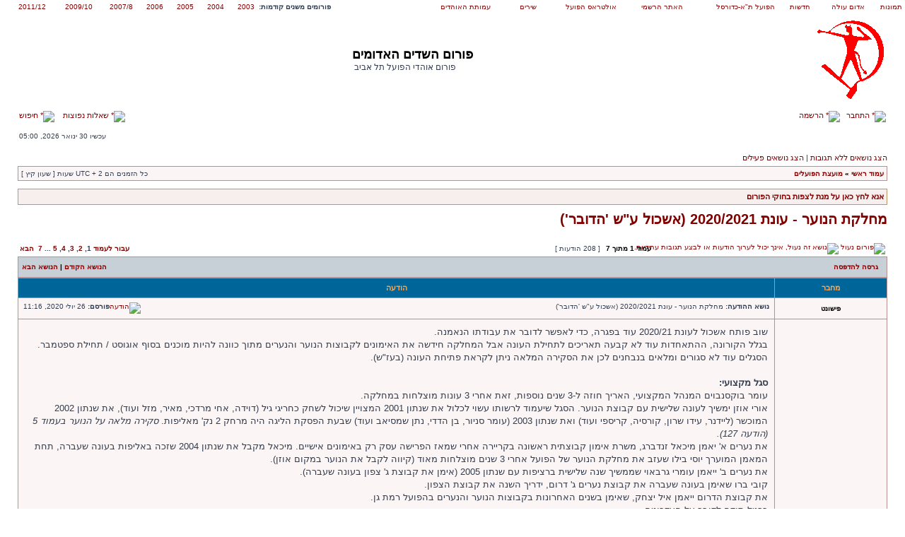

--- FILE ---
content_type: text/html; charset=UTF-8
request_url: http://old.shedim.com/bb/viewtopic.php?f=4&t=119147&view=previous&sid=b83152562a7eca7c121078f9c065cc55
body_size: 13334
content:
<!DOCTYPE html PUBLIC "-//W3C//DTD XHTML 1.0 Transitional//EN" "http://www.w3.org/TR/xhtml1/DTD/xhtml1-transitional.dtd">
<html xmlns="http://www.w3.org/1999/xhtml" dir="rtl" lang="he" xml:lang="he">
<head>
<meta http-equiv="content-type" content="text/html; charset=UTF-8" />
<meta http-equiv="content-language" content="he" />
<meta http-equiv="content-style-type" content="text/css" />
<meta http-equiv="imagetoolbar" content="no" />
<meta name="resource-type" content="document" />
<meta name="distribution" content="global" />
<meta name="copyright" content="2000, 2002, 2005, 2007 phpBB Group" />
<meta name="keywords" content="hapoel, tel-aviv, tel, aviv, הפועל, תל, אביב, אדום, כדורגל, כדורסל, אוסישקין, האדומים, עמותה, אוהדים, גביע, אליפות, hashedim, shedim" />
<meta name="description" content="פורום אוהדי הפועל תל אביב" />
<meta property="og:type" content="article"/>
<meta property="og:title" content="מחלקת הנוער - עונת 2020/2021 (אשכול ע&quot;ש 'הדובר')" />
<meta property="og:site_name" content="פורום השדים האדומים"/>
<meta property="og:image" content="http://www.shedim.com/bb/styles/CH/imageset/site_logo_hapoel_original.png"/>

<title>פורום השדים האדומים - אוהדי הפועל תל אביב  &bull; צפה בנושא - מחלקת הנוער - עונת 2020/2021 (אשכול ע&quot;ש 'הדובר')</title>

<link rel="stylesheet" href="./style.php?sid=26384a9cdf7481b5542d4db7e2171cc4&amp;id=6&amp;lang=en" type="text/css" />

<script type="text/javascript" src="./mobiquo/tapatalkdetect.js"></script>
<script type="text/javascript">
// <![CDATA[

function popup(url, width, height, name)
{
	if (!name)
	{
		name = '_popup';
	}

	window.open(url.replace(/&amp;/g, '&'), name, 'height=' + height + ',resizable=yes,scrollbars=yes,width=' + width);
	return false;
}

function jumpto()
{
	var page = prompt('הכנס את מספר העמוד שאליו ברצונך לעבור:', '1');
	var perpage = '30';
	var base_url = './viewtopic.php?f=4&amp;t=118885&amp;sid=26384a9cdf7481b5542d4db7e2171cc4';

	if (page !== null && !isNaN(page) && page > 0)
	{
		document.location.href = base_url.replace(/&amp;/g, '&') + '&start=' + ((page - 1) * perpage);
	}
}

/**
* Find a member
*/
function find_username(url)
{
	popup(url, 760, 570, '_usersearch');
	return false;
}

/**
* Mark/unmark checklist
* id = ID of parent container, name = name prefix, state = state [true/false]
*/
function marklist(id, name, state)
{
	var parent = document.getElementById(id);
	if (!parent)
	{
		eval('parent = document.' + id);
	}

	if (!parent)
	{
		return;
	}

	var rb = parent.getElementsByTagName('input');
	
	for (var r = 0; r < rb.length; r++)
	{
		if (rb[r].name.substr(0, name.length) == name)
		{
			rb[r].checked = state;
		}
	}
}


// ]]>
</script>
<link rel="alternate" type="application/rss+xml" title="פורום השדים האדומים - RSS" href="./rss.php" />
</head>
<body class="rtl">




<!-- NOTHING --><!--  inside -->

<table align="center" border="0" cellpadding="0" cellspacing="2" width="100%"  class="linkBarBox">
<tr>
<td><a href="http://imageshack.us/" target="_blank">תמונות</a></td>
<td><a href="http://www.red-fans.com/" target="_blank">אדום עולה</a></td>
<td><a href="http://www.shedim.com/news/" target="_blank">חדשות</a></td>
<td><a href="http://www.hapoeluta.com/" target="_blank">הפועל ת"א-כדורסל</a></td>
<td><a href="http://www.hapoelta-fc.co.il/" target="_blank">האתר הרשמי</a></td>
<td><a href="http://www.ultrashapoel.com/" target="_blank">אולטראס הפועל</a></td>
<td><a href="http://wiki.red-fans.com/index.php?title=%D7%A7%D7%98%D7%92%D7%95%D7%A8%D7%99%D7%94:%D7%A9%D7%99%D7%A8%D7%99%D7%9D" target="_blank">שירים</a>&nbsp;&nbsp;&nbsp;&nbsp;&nbsp;</td>
<td><a href="http://www.haadumim.com/" target="_blank">עמותת האוהדים</a></td>
<td width="5%">&nbsp;</td>
<td align="left"><b>פורומים משנים קודמות:</b></td>
<td><a href="http://www.shedim.com/forum03" target="_blank">2003</a></td>
<td><a href="http://www.shedim.com/forum04" target="_blank">2004</a></td>
<td><a href="http://www.shedim.com/forum05" target="_blank">2005</a></td>
<td><a href="http://www.shedim.com/forum06" target="_blank">2006</a></td>
<td><a href="http://shedim.com/forum078/" target="_blank">2007/8</a></td>
<td><a href="http://shedim.com/forum0910/" target="_blank">2009/10</a></td>
<td><a href="http://shedim.com/forum1112/" target="_blank">2011/12</a></td>
</tr>
</table>


<div id="wrapheader">
   <div id="logodesc">
	<table width="100%" cellspacing="0">
		<tr>
		<!-- <td><a href="./index.php?sid=26384a9cdf7481b5542d4db7e2171cc4"><img src="./styles/CH/imageset/site_logo.png" width="247" height="158" alt="" title="" /></a></td>  -->
		<td width="110px">
			<a href="./index.php?sid=26384a9cdf7481b5542d4db7e2171cc4"><img src="./styles/CH/imageset/site_logo.png" width="247" height="158" alt="" title="" /></a>
			<!-- <img src="http://i.imgur.com/Y1sku.gif" dummyCaption="Shimon Mizrahi" style="width:106px; height:156px;" /> -->
		</td>

		<td align="center">
			<!-- <a href="/bb/banner_reports/adumim_rep.php?uid=התחבר"><img src="/bb/styles/banners/adumim_top.png" alt="האדומים" style="height: 90px; width: 728px;" /></a> -->
			<span style="margin: 20px;"><h1>פורום השדים האדומים</h1><span class="gen">פורום אוהדי הפועל תל אביב</span></span> 
			<!-- <span style="float: right; vertical-align: middle;">
				<img src="http://i.imgur.com/T3j48.gif" ChampionshipPlate style="height: 100px; vertical-align: middle;"></span> 
				<span style="float: right; vertical-align: middle;">
				<img src="http://i.imgur.com/zOmBi.gif" Cup style="height: 100px; width: 60px; vertical-align: middle;"></span>
			-->
		</td>
		</tr> <!--
		<tr>
		<td colspan="2" align="center">
			<h1>פורום השדים האדומים</h1><span class="gen">פורום אוהדי הפועל תל אביב</span>
		</td>
		</tr> -->
	</table>
   </div>

	<div id="menubar">
		<table width="100%" cellspacing="0">
		<tr>
			<td class="genmed">
				<a href="./ucp.php?mode=login&amp;sid=26384a9cdf7481b5542d4db7e2171cc4"><img src="./styles/CH/theme/images/icon_mini_login.gif" width="12" height="13" alt="*" /> התחבר</a>&nbsp; &nbsp;<a href="./ucp.php?mode=register&amp;sid=26384a9cdf7481b5542d4db7e2171cc4"><img src="./styles/CH/theme/images/icon_mini_register.gif" width="12" height="13" alt="*" /> הרשמה</a>
								</td>
			<td class="genmed" align="left">
				<a href="./faq.php?sid=26384a9cdf7481b5542d4db7e2171cc4"><img src="./styles/CH/theme/images/icon_mini_faq.gif" width="12" height="13" alt="*" /> שאלות נפוצות</a>
				&nbsp; &nbsp;<a href="./search.php?sid=26384a9cdf7481b5542d4db7e2171cc4"><img src="./styles/CH/theme/images/icon_mini_search.gif" width="12" height="13" alt="*" /> חיפוש</a>			</td>
		</tr>
		</table>
	</div>

	<div id="datebar">
		<table width="100%" cellspacing="0">
		<tr>
			<td class="gensmall"></td>
			<td class="gensmall" align="left">עכשיו 30 ינואר 2026, 05:00<br /></td>
		</tr>
		</table>
	</div>

</div>

<div id="wrapcentre">

		<p class="searchbar">
		<span style="float: right;"><a href="./search.php?search_id=unanswered&amp;sid=26384a9cdf7481b5542d4db7e2171cc4">הצג נושאים ללא תגובות</a> | <a href="./search.php?search_id=active_topics&amp;sid=26384a9cdf7481b5542d4db7e2171cc4">הצג נושאים פעילים</a></span>
			</p>
	
	<br style="clear: both;" />

	<table class="tablebg" width="100%" cellspacing="1" cellpadding="0" style="margin-top: 5px;">
	<tr>
		<td class="row1">
			<p class="breadcrumbs"><a href="./index.php?sid=26384a9cdf7481b5542d4db7e2171cc4">עמוד ראשי</a> &#187; <a href="./viewforum.php?f=4&amp;sid=26384a9cdf7481b5542d4db7e2171cc4">מועצת הפועלים</a></p>
			<p class="datetime">כל הזמנים הם UTC + 2 שעות [ שעון קיץ ]</p>
		</td>
	</tr>
	</table>
	<br />
<script type="text/javascript" src="http://www.google.com/jsapi"></script>
<script type="text/javascript">google.load("jquery", "1.3.1");google.setOnLoadCallback(function() {$("a.postlink").attr( 'target', '_blank');});</script>

	<div class="forumrules">
		<!--			<h3>חוקי הפורום</h3><br /> -->
			<a href="http://www.shedim.com/forum06/viewtopic.php?t=89503"><b>אנא לחץ כאן על מנת לצפות בחוקי הפורום</b></a>
			</div>

	<br clear="all" />

<div id="pageheader">
	<h2><a class="titles" href="./viewtopic.php?f=4&amp;t=118885&amp;start=0&amp;sid=26384a9cdf7481b5542d4db7e2171cc4">מחלקת הנוער - עונת 2020/2021 (אשכול ע&quot;ש 'הדובר')</a></h2>

</div>

<br clear="all" /><br />

<div id="pagecontent">

	<table width="100%" cellspacing="1">
	<tr>
		<td align="right" valign="middle" nowrap="nowrap">
		<a href="./posting.php?mode=post&amp;f=4&amp;sid=26384a9cdf7481b5542d4db7e2171cc4"><img src="./styles/CH/imageset/he/button_topic_locked.gif" alt="פורום נעול" title="פורום נעול" /></a>&nbsp;<a href="./posting.php?mode=reply&amp;f=4&amp;t=118885&amp;sid=26384a9cdf7481b5542d4db7e2171cc4"><img src="./styles/CH/imageset/he/button_topic_locked.gif" alt="נושא זה נעול, אינך יכול לערוך הודעות או לבצע תגובות עתידיות." title="נושא זה נעול, אינך יכול לערוך הודעות או לבצע תגובות עתידיות." /></a>		</td>
					<td class="nav" valign="middle" nowrap="nowrap">&nbsp;עמוד <strong>1</strong> מתוך <strong>7</strong><br /></td>
			<td class="gensmall" nowrap="nowrap">&nbsp;[ 208 הודעות ]&nbsp;</td>
			<td class="gensmall" width="100%" align="left" nowrap="nowrap">
<b><a href="#" onclick="jumpto(); return false;" title="לחץ כאן כדי לקפוץ לעמוד אחר…">עבור לעמוד</a> <strong>1</strong><span class="page-sep">, </span><a href="./viewtopic.php?f=4&amp;t=118885&amp;sid=26384a9cdf7481b5542d4db7e2171cc4&amp;start=30">2</a><span class="page-sep">, </span><a href="./viewtopic.php?f=4&amp;t=118885&amp;sid=26384a9cdf7481b5542d4db7e2171cc4&amp;start=60">3</a><span class="page-sep">, </span><a href="./viewtopic.php?f=4&amp;t=118885&amp;sid=26384a9cdf7481b5542d4db7e2171cc4&amp;start=90">4</a><span class="page-sep">, </span><a href="./viewtopic.php?f=4&amp;t=118885&amp;sid=26384a9cdf7481b5542d4db7e2171cc4&amp;start=120">5</a> ... <a href="./viewtopic.php?f=4&amp;t=118885&amp;sid=26384a9cdf7481b5542d4db7e2171cc4&amp;start=180">7</a> &nbsp;<a href="./viewtopic.php?f=4&amp;t=118885&amp;sid=26384a9cdf7481b5542d4db7e2171cc4&amp;start=30">הבא</a></b></td>
			</tr>
	</table>

	<table class="tablebg" width="100%" cellspacing="1">
	<tr>
		<td class="cat">
			<table width="100%" cellspacing="0">
			<tr>
				<td class="nav" nowrap="nowrap">&nbsp;
				<a href="./viewtopic.php?f=4&amp;t=118885&amp;start=0&amp;sid=26384a9cdf7481b5542d4db7e2171cc4&amp;view=print" title="גרסה להדפסה">גרסה להדפסה</a>				</td>
				<td class="nav" align="left" nowrap="nowrap"><a href="./viewtopic.php?f=4&amp;t=118885&amp;view=previous&amp;sid=26384a9cdf7481b5542d4db7e2171cc4">הנושא הקודם</a> | <a href="./viewtopic.php?f=4&amp;t=118885&amp;view=next&amp;sid=26384a9cdf7481b5542d4db7e2171cc4">הנושא הבא</a>&nbsp;</td>
			</tr>
			</table>
		</td>
	</tr>
	</table>

	<table class="tablebg" width="100%" cellspacing="1">
			<tr>
			<th>מחבר</th>
			<th>הודעה</th>
		</tr>
	<tr class="row1">
			<td align="center" valign="middle">
				<a name="p2419940"></a>
				<b class="postauthor">פישונט</b>
			</td>
			<td width="100%" height="25">
				<table width="100%" cellspacing="0">
				<tr>
									<td class="gensmall" width="100%"><div style="float: right;">&nbsp;<b>נושא ההודעה:</b> מחלקת הנוער - עונת 2020/2021 (אשכול ע&quot;ש 'הדובר')</div><div style="float: left;"><a href="./viewtopic.php?p=2419940&amp;sid=26384a9cdf7481b5542d4db7e2171cc4#p2419940"><img src="./styles/CH/imageset/icon_post_target.gif" width="12" height="9" alt="הודעה" title="הודעה" /></a><b>פורסם:</b> 26 יולי 2020, 11:16&nbsp;</div></td>
				</tr>
				</table>
			</td>
		</tr>
		
		<tr class="row1">
			<td valign="top" class="profile">
				<table cellspacing="4" align="center" width="150">
							</table>

				<span class="postdetails">
<!-- SHEDIM ADMIN: OMITTING DATA
					<br /><b>הצטרף:</b> 03 ינואר 2011, 11:02<br /><b>הודעות:</b> 6232-->
									</span>

			</td>
			<td valign="top">
				<table width="100%" cellspacing="5">
				<tr>
					<td>
					
						<div class="postbody">שוב פותח אשכול לעונת 2020/21 עוד בפגרה, כדי לאפשר לדובר את עבודתו הנאמנה.<br />בגלל הקורונה, ההתאחדות עוד לא קבעה תאריכים לתחילת העונה אבל המחלקה חידשה את האימונים לקבוצות הנוער והנערים מתוך כוונה להיות מוכנים בסוף אוגוסט / תחילת ספטמבר.<br />הסגלים עוד לא סגורים ומלאים בנבחנים לכן את הסקירה המלאה ניתן לקראת פתיחת העונה (בעז&quot;ש).<br /><br /><span style="font-weight: bold">סגל מקצועי:</span><br />עומר בוקסנבוים המנהל המקצועי, האריך חוזה ל-3 שנים נוספות, זאת אחרי 3 עונות מוצלחות במחלקה.<br />אורי אוזן ימשיך לעונה שלישית עם קבוצת הנוער. הסגל שיעמוד לרשותו עשוי לכלול את שנתון 2001 המצויין שיכול לשחק כחריגי גיל (דוידה, אחי מרדכי, מאיר, מזל ועוד), את שנתון 2002 המוכשר (ליידנר, עידו שרון, קורסיה, קריספי ועוד) ואת שנתון 2003 (עומר סניור, בן הדדי, נתן שמסיאב ועוד) שבעת הפסקת הליגה היה מרחק 2 נק' מאליפות. <span style="font-style: italic">סקירה מלאה על הנוער בעמוד 5 (הודעה 127).</span><br />את נערים א' יאמן מיכאל זנדברג, משרת אימון קבוצתית ראשונה בקריירה אחרי שמאז הפרישה עסק רק באימונים אישיים. מיכאל מקבל את שנתון 2004 שזכה באליפות בעונה שעברה, תחת המאמן המוערך יוסי בילו שעזב את מחלקת הנוער של הפועל אחרי 3 שנים מוצלחות מאוד (קיווה לקבל את הנוער במקום אוזן).<br />את נערים ב' ייאמן עומרי גרבאוי שממשיך שנה שלישית ברציפות עם שנתון 2005 (אימן את קבוצת ג' צפון בעונה שעברה).<br />קובי ברו שאימן בעונה שעברה את קבוצת נערים ג' דרום, ידריך השנה את קבוצת הצפון.<br />את קבוצת הדרום ייאמן איל יצחק, שאימן בשנים האחרונות בקבוצות הנוער והנערים בהפועל רמת גן.<br />כרגיל תודה לדובר על העדכונים.</div>

											<span class="postbody"><br />_________________<br />אם לא פריירה אז חלוץ אריתראי</span>
												<br /><br />
							<span class="gensmall">נערך לאחרונה על ידי <a href="./memberlist.php?mode=viewprofile&amp;u=4816&amp;sid=26384a9cdf7481b5542d4db7e2171cc4">פישונט</a> בתאריך 12 ספטמבר 2020, 10:01, נערך פעם אחת בסך הכל.</span>
						<br clear="all" /><br />
						<table width="100%" cellspacing="0">
						<tr valign="middle">
							<td class="gensmall" align="left">
														</td>
						</tr>
						</table>
					</td>
				</tr>
				</table>
			</td>
		</tr>

		<tr class="row1">
			<td class="profile"><strong><a href="#wrapheader">חזור למעלה</a></strong></td>
			<td><div class="gensmall" style="float: right;">&nbsp;<a href="./memberlist.php?mode=viewprofile&amp;u=4816&amp;sid=26384a9cdf7481b5542d4db7e2171cc4"><img src="./styles/CH/imageset/he/icon_user_profile.gif" alt="פרופיל אישי" title="פרופיל אישי" /></a> &nbsp;</div> <div class="gensmall" style="float: left;">&nbsp;</div></td>
			</tr>

	<tr>
		<td class="spacer" colspan="2" height="1"><img src="images/spacer.gif" alt="" width="1" height="1" /></td>
	</tr>
	</table>
	<table class="tablebg" width="100%" cellspacing="1">
	<tr class="row2">
			<td align="center" valign="middle">
				<a name="p2420337"></a>
				<b class="postauthor">פישונט</b>
			</td>
			<td width="100%" height="25">
				<table width="100%" cellspacing="0">
				<tr>
									<td class="gensmall" width="100%"><div style="float: right;">&nbsp;<b>נושא ההודעה:</b> מחלקת הנוער - עונת 2020/2021 (אשכול ע"ש 'הדובר')</div><div style="float: left;"><a href="./viewtopic.php?p=2420337&amp;sid=26384a9cdf7481b5542d4db7e2171cc4#p2420337"><img src="./styles/CH/imageset/icon_post_target.gif" width="12" height="9" alt="הודעה" title="הודעה" /></a><b>פורסם:</b> 30 יולי 2020, 08:12&nbsp;</div></td>
				</tr>
				</table>
			</td>
		</tr>
		
		<tr class="row2">
			<td valign="top" class="profile">
				<table cellspacing="4" align="center" width="150">
							</table>

				<span class="postdetails">
<!-- SHEDIM ADMIN: OMITTING DATA
					<br /><b>הצטרף:</b> 03 ינואר 2011, 11:02<br /><b>הודעות:</b> 6232-->
									</span>

			</td>
			<td valign="top">
				<table width="100%" cellspacing="5">
				<tr>
					<td>
					
						<div class="postbody">יואב ליברוס חתם לשלוש עונות. שנתון 2002 של ליידנר ועידו שרון. חלוץ חזק, טכני, בעיטה טובה. לא מספיק מהיר לכן יעיל במיוחד ברחבה. בשנה שעברה הושאל לפתח תקווה בגלל שלא קיבל הזדמנויות לצד דוידה ועובדיה, השנה צריך להוביל את ההתקפה של הנוער. בהצלחה</div>

											<span class="postbody"><br />_________________<br />אם לא פריירה אז חלוץ אריתראי</span>
					<br clear="all" /><br />
						<table width="100%" cellspacing="0">
						<tr valign="middle">
							<td class="gensmall" align="left">
														</td>
						</tr>
						</table>
					</td>
				</tr>
				</table>
			</td>
		</tr>

		<tr class="row2">
			<td class="profile"><strong><a href="#wrapheader">חזור למעלה</a></strong></td>
			<td><div class="gensmall" style="float: right;">&nbsp;<a href="./memberlist.php?mode=viewprofile&amp;u=4816&amp;sid=26384a9cdf7481b5542d4db7e2171cc4"><img src="./styles/CH/imageset/he/icon_user_profile.gif" alt="פרופיל אישי" title="פרופיל אישי" /></a> &nbsp;</div> <div class="gensmall" style="float: left;">&nbsp;</div></td>
			</tr>

	<tr>
		<td class="spacer" colspan="2" height="1"><img src="images/spacer.gif" alt="" width="1" height="1" /></td>
	</tr>
	</table>
	<table class="tablebg" width="100%" cellspacing="1">
	<tr class="row1">
			<td align="center" valign="middle">
				<a name="p2420342"></a>
				<b class="postauthor">אדום ותיק</b>
			</td>
			<td width="100%" height="25">
				<table width="100%" cellspacing="0">
				<tr>
									<td class="gensmall" width="100%"><div style="float: right;">&nbsp;<b>נושא ההודעה:</b> Re: מחלקת הנוער - עונת 2020/2021 (אשכול ע&quot;ש 'הדובר')</div><div style="float: left;"><a href="./viewtopic.php?p=2420342&amp;sid=26384a9cdf7481b5542d4db7e2171cc4#p2420342"><img src="./styles/CH/imageset/icon_post_target.gif" width="12" height="9" alt="הודעה" title="הודעה" /></a><b>פורסם:</b> 30 יולי 2020, 11:55&nbsp;</div></td>
				</tr>
				</table>
			</td>
		</tr>
		
		<tr class="row1">
			<td valign="top" class="profile">
				<table cellspacing="4" align="center" width="150">
							</table>

				<span class="postdetails">
<!-- SHEDIM ADMIN: OMITTING DATA
					<br /><b>הצטרף:</b> 05 פברואר 2009, 03:40<br /><b>הודעות:</b> 1020-->
									</span>

			</td>
			<td valign="top">
				<table width="100%" cellspacing="5">
				<tr>
					<td>
					
						<div class="postbody">אני מאד מקווה שחלק גדול מחריגי הגיל ששיחקו בבוגרים מאז הקורונה ולא יהיו בסגל המורחב יושאלו לקבוצה מהליגה הארצית שם יוכלו לשחק בקביעות ולהשתפשף. (אחי מרדכי דוידה)<br />לידנר ואייזן הם שחקני הרכב. <br />צריך לשקול היטב האם עדיף לשחקנים כלא יהיו מחליפים ראשונים (מאיר תמם) וסיכוייהם לראות מגרש נמוך יחסית האם להתפתחותם לא עדיף להשאילם לקבוצה שבה ישחקו בקביעות ויתחשלו</div>

											<span class="postbody"><br />_________________<br />מי שטורח בערב שבת לא אוכל אותה בשבת!<br />תודה לך הפועל על עונה אדירה! <br />הדובדבן שבקצפת - זכיה בדאבל במעוז הפאשיזם הגזעני הירושלמי!</span>
					<br clear="all" /><br />
						<table width="100%" cellspacing="0">
						<tr valign="middle">
							<td class="gensmall" align="left">
														</td>
						</tr>
						</table>
					</td>
				</tr>
				</table>
			</td>
		</tr>

		<tr class="row1">
			<td class="profile"><strong><a href="#wrapheader">חזור למעלה</a></strong></td>
			<td><div class="gensmall" style="float: right;">&nbsp;<a href="./memberlist.php?mode=viewprofile&amp;u=926&amp;sid=26384a9cdf7481b5542d4db7e2171cc4"><img src="./styles/CH/imageset/he/icon_user_profile.gif" alt="פרופיל אישי" title="פרופיל אישי" /></a> &nbsp;</div> <div class="gensmall" style="float: left;">&nbsp;</div></td>
			</tr>

	<tr>
		<td class="spacer" colspan="2" height="1"><img src="images/spacer.gif" alt="" width="1" height="1" /></td>
	</tr>
	</table>
	<table class="tablebg" width="100%" cellspacing="1">
	<tr class="row2">
			<td align="center" valign="middle">
				<a name="p2420366"></a>
				<b class="postauthor">אורביט</b>
			</td>
			<td width="100%" height="25">
				<table width="100%" cellspacing="0">
				<tr>
									<td class="gensmall" width="100%"><div style="float: right;">&nbsp;<b>נושא ההודעה:</b> מחלקת הנוער - עונת 2020/2021 (אשכול ע"ש 'הדובר')</div><div style="float: left;"><a href="./viewtopic.php?p=2420366&amp;sid=26384a9cdf7481b5542d4db7e2171cc4#p2420366"><img src="./styles/CH/imageset/icon_post_target.gif" width="12" height="9" alt="הודעה" title="הודעה" /></a><b>פורסם:</b> 30 יולי 2020, 19:47&nbsp;</div></td>
				</tr>
				</table>
			</td>
		</tr>
		
		<tr class="row2">
			<td valign="top" class="profile">
				<table cellspacing="4" align="center" width="150">
							</table>

				<span class="postdetails">
<!-- SHEDIM ADMIN: OMITTING DATA
					<br /><b>הצטרף:</b> 06 פברואר 2009, 16:45<br /><b>הודעות:</b> 5864<br /><b>מיקום:</b> מתחת לקו האדום-->
									</span>

			</td>
			<td valign="top">
				<table width="100%" cellspacing="5">
				<tr>
					<td>
					
						<div class="postbody">ערב טוב מאצטדיון וינטר ברמת-גן, כאן יצא לדרך דרבי גמר טורניר מונדיאליטו ישראל 2020 לנערים א', בין הפועל ת&quot;א צחי בן פורת (באדום מלא) למכ' ת&quot;א עודד (בצהוב מלא).<br />החניכים של מיכאל זנדברג עולים עם שלו מנחם (1, שחור) בשער; עמית בזיס (6), ליאו בנבניסטי (77, קפטן), רועי לוי (4) ואמיר אלה (3) בהגנה; רועי אלקוקין (18), אופק ליליוס (8) ואיתן מהלל (9) בקישור; ושגיא גניס (28), יהלי לביא (10) ורוני בדלר (7) בחוד; ותוקפים דרומה, כשהצהובים מוציאים את ההתמודדות לדרך.<br /><br />Sent from my SM-A505F using Tapatalk</div>

											<span class="postbody"><br />_________________<br />&quot;גם כשאני מגמגם, אני אוהב אותך&quot;</span>
					<br clear="all" /><br />
						<table width="100%" cellspacing="0">
						<tr valign="middle">
							<td class="gensmall" align="left">
														</td>
						</tr>
						</table>
					</td>
				</tr>
				</table>
			</td>
		</tr>

		<tr class="row2">
			<td class="profile"><strong><a href="#wrapheader">חזור למעלה</a></strong></td>
			<td><div class="gensmall" style="float: right;">&nbsp;<a href="./memberlist.php?mode=viewprofile&amp;u=959&amp;sid=26384a9cdf7481b5542d4db7e2171cc4"><img src="./styles/CH/imageset/he/icon_user_profile.gif" alt="פרופיל אישי" title="פרופיל אישי" /></a> &nbsp;</div> <div class="gensmall" style="float: left;">&nbsp;</div></td>
			</tr>

	<tr>
		<td class="spacer" colspan="2" height="1"><img src="images/spacer.gif" alt="" width="1" height="1" /></td>
	</tr>
	</table>
	<table class="tablebg" width="100%" cellspacing="1">
	<tr class="row1">
			<td align="center" valign="middle">
				<a name="p2420367"></a>
				<b class="postauthor">אורביט</b>
			</td>
			<td width="100%" height="25">
				<table width="100%" cellspacing="0">
				<tr>
									<td class="gensmall" width="100%"><div style="float: right;">&nbsp;<b>נושא ההודעה:</b> מחלקת הנוער - עונת 2020/2021 (אשכול ע"ש 'הדובר')</div><div style="float: left;"><a href="./viewtopic.php?p=2420367&amp;sid=26384a9cdf7481b5542d4db7e2171cc4#p2420367"><img src="./styles/CH/imageset/icon_post_target.gif" width="12" height="9" alt="הודעה" title="הודעה" /></a><b>פורסם:</b> 30 יולי 2020, 19:53&nbsp;</div></td>
				</tr>
				</table>
			</td>
		</tr>
		
		<tr class="row1">
			<td valign="top" class="profile">
				<table cellspacing="4" align="center" width="150">
							</table>

				<span class="postdetails">
<!-- SHEDIM ADMIN: OMITTING DATA
					<br /><b>הצטרף:</b> 06 פברואר 2009, 16:45<br /><b>הודעות:</b> 5864<br /><b>מיקום:</b> מתחת לקו האדום-->
									</span>

			</td>
			<td valign="top">
				<table width="100%" cellspacing="5">
				<tr>
					<td>
					
						<div class="postbody">❌⚽️✖בדקה ה-15 נפסל שער של שגיא גניס בטענת נבדל, והתוצאה עדיין 0:0.<br /><br />Sent from my SM-A505F using Tapatalk</div>

											<span class="postbody"><br />_________________<br />&quot;גם כשאני מגמגם, אני אוהב אותך&quot;</span>
					<br clear="all" /><br />
						<table width="100%" cellspacing="0">
						<tr valign="middle">
							<td class="gensmall" align="left">
														</td>
						</tr>
						</table>
					</td>
				</tr>
				</table>
			</td>
		</tr>

		<tr class="row1">
			<td class="profile"><strong><a href="#wrapheader">חזור למעלה</a></strong></td>
			<td><div class="gensmall" style="float: right;">&nbsp;<a href="./memberlist.php?mode=viewprofile&amp;u=959&amp;sid=26384a9cdf7481b5542d4db7e2171cc4"><img src="./styles/CH/imageset/he/icon_user_profile.gif" alt="פרופיל אישי" title="פרופיל אישי" /></a> &nbsp;</div> <div class="gensmall" style="float: left;">&nbsp;</div></td>
			</tr>

	<tr>
		<td class="spacer" colspan="2" height="1"><img src="images/spacer.gif" alt="" width="1" height="1" /></td>
	</tr>
	</table>
	<table class="tablebg" width="100%" cellspacing="1">
	<tr class="row2">
			<td align="center" valign="middle">
				<a name="p2420368"></a>
				<b class="postauthor">אורביט</b>
			</td>
			<td width="100%" height="25">
				<table width="100%" cellspacing="0">
				<tr>
									<td class="gensmall" width="100%"><div style="float: right;">&nbsp;<b>נושא ההודעה:</b> מחלקת הנוער - עונת 2020/2021 (אשכול ע"ש 'הדובר')</div><div style="float: left;"><a href="./viewtopic.php?p=2420368&amp;sid=26384a9cdf7481b5542d4db7e2171cc4#p2420368"><img src="./styles/CH/imageset/icon_post_target.gif" width="12" height="9" alt="הודעה" title="הודעה" /></a><b>פורסם:</b> 30 יולי 2020, 19:58&nbsp;</div></td>
				</tr>
				</table>
			</td>
		</tr>
		
		<tr class="row2">
			<td valign="top" class="profile">
				<table cellspacing="4" align="center" width="150">
							</table>

				<span class="postdetails">
<!-- SHEDIM ADMIN: OMITTING DATA
					<br /><b>הצטרף:</b> 06 פברואר 2009, 16:45<br /><b>הודעות:</b> 5864<br /><b>מיקום:</b> מתחת לקו האדום-->
									</span>

			</td>
			<td valign="top">
				<table width="100%" cellspacing="5">
				<tr>
					<td>
					
						<div class="postbody">⚽️בדקה ה-20 שגיא גניס נוגח את הפועל ליתרון 0:1 מתוך הרחבה, לאחר שקיבל הרמת בישול מרוני בדלר❗<br /><br />Sent from my SM-A505F using Tapatalk</div>

											<span class="postbody"><br />_________________<br />&quot;גם כשאני מגמגם, אני אוהב אותך&quot;</span>
					<br clear="all" /><br />
						<table width="100%" cellspacing="0">
						<tr valign="middle">
							<td class="gensmall" align="left">
														</td>
						</tr>
						</table>
					</td>
				</tr>
				</table>
			</td>
		</tr>

		<tr class="row2">
			<td class="profile"><strong><a href="#wrapheader">חזור למעלה</a></strong></td>
			<td><div class="gensmall" style="float: right;">&nbsp;<a href="./memberlist.php?mode=viewprofile&amp;u=959&amp;sid=26384a9cdf7481b5542d4db7e2171cc4"><img src="./styles/CH/imageset/he/icon_user_profile.gif" alt="פרופיל אישי" title="פרופיל אישי" /></a> &nbsp;</div> <div class="gensmall" style="float: left;">&nbsp;</div></td>
			</tr>

	<tr>
		<td class="spacer" colspan="2" height="1"><img src="images/spacer.gif" alt="" width="1" height="1" /></td>
	</tr>
	</table>
	<table class="tablebg" width="100%" cellspacing="1">
	<tr class="row1">
			<td align="center" valign="middle">
				<a name="p2420369"></a>
				<b class="postauthor">אורביט</b>
			</td>
			<td width="100%" height="25">
				<table width="100%" cellspacing="0">
				<tr>
									<td class="gensmall" width="100%"><div style="float: right;">&nbsp;<b>נושא ההודעה:</b> מחלקת הנוער - עונת 2020/2021 (אשכול ע"ש 'הדובר')</div><div style="float: left;"><a href="./viewtopic.php?p=2420369&amp;sid=26384a9cdf7481b5542d4db7e2171cc4#p2420369"><img src="./styles/CH/imageset/icon_post_target.gif" width="12" height="9" alt="הודעה" title="הודעה" /></a><b>פורסם:</b> 30 יולי 2020, 20:06&nbsp;</div></td>
				</tr>
				</table>
			</td>
		</tr>
		
		<tr class="row1">
			<td valign="top" class="profile">
				<table cellspacing="4" align="center" width="150">
							</table>

				<span class="postdetails">
<!-- SHEDIM ADMIN: OMITTING DATA
					<br /><b>הצטרף:</b> 06 פברואר 2009, 16:45<br /><b>הודעות:</b> 5864<br /><b>מיקום:</b> מתחת לקו האדום-->
									</span>

			</td>
			<td valign="top">
				<table width="100%" cellspacing="5">
				<tr>
					<td>
					
						<div class="postbody">⏱המחצית הראשונה מסתיימת ב-0:1 אדום משער של שגיא גניס.<br /><br />Sent from my SM-A505F using Tapatalk</div>

											<span class="postbody"><br />_________________<br />&quot;גם כשאני מגמגם, אני אוהב אותך&quot;</span>
					<br clear="all" /><br />
						<table width="100%" cellspacing="0">
						<tr valign="middle">
							<td class="gensmall" align="left">
														</td>
						</tr>
						</table>
					</td>
				</tr>
				</table>
			</td>
		</tr>

		<tr class="row1">
			<td class="profile"><strong><a href="#wrapheader">חזור למעלה</a></strong></td>
			<td><div class="gensmall" style="float: right;">&nbsp;<a href="./memberlist.php?mode=viewprofile&amp;u=959&amp;sid=26384a9cdf7481b5542d4db7e2171cc4"><img src="./styles/CH/imageset/he/icon_user_profile.gif" alt="פרופיל אישי" title="פרופיל אישי" /></a> &nbsp;</div> <div class="gensmall" style="float: left;">&nbsp;</div></td>
			</tr>

	<tr>
		<td class="spacer" colspan="2" height="1"><img src="images/spacer.gif" alt="" width="1" height="1" /></td>
	</tr>
	</table>
	<table class="tablebg" width="100%" cellspacing="1">
	<tr class="row2">
			<td align="center" valign="middle">
				<a name="p2420371"></a>
				<b class="postauthor">אורביט</b>
			</td>
			<td width="100%" height="25">
				<table width="100%" cellspacing="0">
				<tr>
									<td class="gensmall" width="100%"><div style="float: right;">&nbsp;<b>נושא ההודעה:</b> מחלקת הנוער - עונת 2020/2021 (אשכול ע"ש 'הדובר')</div><div style="float: left;"><a href="./viewtopic.php?p=2420371&amp;sid=26384a9cdf7481b5542d4db7e2171cc4#p2420371"><img src="./styles/CH/imageset/icon_post_target.gif" width="12" height="9" alt="הודעה" title="הודעה" /></a><b>פורסם:</b> 30 יולי 2020, 20:19&nbsp;</div></td>
				</tr>
				</table>
			</td>
		</tr>
		
		<tr class="row2">
			<td valign="top" class="profile">
				<table cellspacing="4" align="center" width="150">
							</table>

				<span class="postdetails">
<!-- SHEDIM ADMIN: OMITTING DATA
					<br /><b>הצטרף:</b> 06 פברואר 2009, 16:45<br /><b>הודעות:</b> 5864<br /><b>מיקום:</b> מתחת לקו האדום-->
									</span>

			</td>
			<td valign="top">
				<table width="100%" cellspacing="5">
				<tr>
					<td>
					
						<div class="postbody">⏰המחצית השנייה נפתחה עם שני חילופים באדום:<br />יהלי נמני (22) נכנס לשער במקום שלו מנחם, וליעד רמות (23) נכנס לחוד ההתקפה במקום יהלי לביא.<br /><br />Sent from my SM-A505F using Tapatalk</div>

											<span class="postbody"><br />_________________<br />&quot;גם כשאני מגמגם, אני אוהב אותך&quot;</span>
					<br clear="all" /><br />
						<table width="100%" cellspacing="0">
						<tr valign="middle">
							<td class="gensmall" align="left">
														</td>
						</tr>
						</table>
					</td>
				</tr>
				</table>
			</td>
		</tr>

		<tr class="row2">
			<td class="profile"><strong><a href="#wrapheader">חזור למעלה</a></strong></td>
			<td><div class="gensmall" style="float: right;">&nbsp;<a href="./memberlist.php?mode=viewprofile&amp;u=959&amp;sid=26384a9cdf7481b5542d4db7e2171cc4"><img src="./styles/CH/imageset/he/icon_user_profile.gif" alt="פרופיל אישי" title="פרופיל אישי" /></a> &nbsp;</div> <div class="gensmall" style="float: left;">&nbsp;</div></td>
			</tr>

	<tr>
		<td class="spacer" colspan="2" height="1"><img src="images/spacer.gif" alt="" width="1" height="1" /></td>
	</tr>
	</table>
	<table class="tablebg" width="100%" cellspacing="1">
	<tr class="row1">
			<td align="center" valign="middle">
				<a name="p2420372"></a>
				<b class="postauthor">אורביט</b>
			</td>
			<td width="100%" height="25">
				<table width="100%" cellspacing="0">
				<tr>
									<td class="gensmall" width="100%"><div style="float: right;">&nbsp;<b>נושא ההודעה:</b> מחלקת הנוער - עונת 2020/2021 (אשכול ע"ש 'הדובר')</div><div style="float: left;"><a href="./viewtopic.php?p=2420372&amp;sid=26384a9cdf7481b5542d4db7e2171cc4#p2420372"><img src="./styles/CH/imageset/icon_post_target.gif" width="12" height="9" alt="הודעה" title="הודעה" /></a><b>פורסם:</b> 30 יולי 2020, 20:23&nbsp;</div></td>
				</tr>
				</table>
			</td>
		</tr>
		
		<tr class="row1">
			<td valign="top" class="profile">
				<table cellspacing="4" align="center" width="150">
							</table>

				<span class="postdetails">
<!-- SHEDIM ADMIN: OMITTING DATA
					<br /><b>הצטרף:</b> 06 פברואר 2009, 16:45<br /><b>הודעות:</b> 5864<br /><b>מיקום:</b> מתחת לקו האדום-->
									</span>

			</td>
			<td valign="top">
				<table width="100%" cellspacing="5">
				<tr>
					<td>
					
						<div class="postbody">⚽️שלוש דקות בתוך המחצית השנייה מכ' משווה ל-1:1.<br /><br />Sent from my SM-A505F using Tapatalk</div>

											<span class="postbody"><br />_________________<br />&quot;גם כשאני מגמגם, אני אוהב אותך&quot;</span>
					<br clear="all" /><br />
						<table width="100%" cellspacing="0">
						<tr valign="middle">
							<td class="gensmall" align="left">
														</td>
						</tr>
						</table>
					</td>
				</tr>
				</table>
			</td>
		</tr>

		<tr class="row1">
			<td class="profile"><strong><a href="#wrapheader">חזור למעלה</a></strong></td>
			<td><div class="gensmall" style="float: right;">&nbsp;<a href="./memberlist.php?mode=viewprofile&amp;u=959&amp;sid=26384a9cdf7481b5542d4db7e2171cc4"><img src="./styles/CH/imageset/he/icon_user_profile.gif" alt="פרופיל אישי" title="פרופיל אישי" /></a> &nbsp;</div> <div class="gensmall" style="float: left;">&nbsp;</div></td>
			</tr>

	<tr>
		<td class="spacer" colspan="2" height="1"><img src="images/spacer.gif" alt="" width="1" height="1" /></td>
	</tr>
	</table>
	<table class="tablebg" width="100%" cellspacing="1">
	<tr class="row2">
			<td align="center" valign="middle">
				<a name="p2420373"></a>
				<b class="postauthor">אורביט</b>
			</td>
			<td width="100%" height="25">
				<table width="100%" cellspacing="0">
				<tr>
									<td class="gensmall" width="100%"><div style="float: right;">&nbsp;<b>נושא ההודעה:</b> מחלקת הנוער - עונת 2020/2021 (אשכול ע"ש 'הדובר')</div><div style="float: left;"><a href="./viewtopic.php?p=2420373&amp;sid=26384a9cdf7481b5542d4db7e2171cc4#p2420373"><img src="./styles/CH/imageset/icon_post_target.gif" width="12" height="9" alt="הודעה" title="הודעה" /></a><b>פורסם:</b> 30 יולי 2020, 20:25&nbsp;</div></td>
				</tr>
				</table>
			</td>
		</tr>
		
		<tr class="row2">
			<td valign="top" class="profile">
				<table cellspacing="4" align="center" width="150">
							</table>

				<span class="postdetails">
<!-- SHEDIM ADMIN: OMITTING DATA
					<br /><b>הצטרף:</b> 06 פברואר 2009, 16:45<br /><b>הודעות:</b> 5864<br /><b>מיקום:</b> מתחת לקו האדום-->
									</span>

			</td>
			<td valign="top">
				<table width="100%" cellspacing="5">
				<tr>
					<td>
					
						<div class="postbody">מיד אחרי שער השוויון מבצעת הפועל חילוף נוסף:<br />אילי צעירי (16) נכנס במקום איתן מהלל.<br /><br />Sent from my SM-A505F using Tapatalk</div>

											<span class="postbody"><br />_________________<br />&quot;גם כשאני מגמגם, אני אוהב אותך&quot;</span>
					<br clear="all" /><br />
						<table width="100%" cellspacing="0">
						<tr valign="middle">
							<td class="gensmall" align="left">
														</td>
						</tr>
						</table>
					</td>
				</tr>
				</table>
			</td>
		</tr>

		<tr class="row2">
			<td class="profile"><strong><a href="#wrapheader">חזור למעלה</a></strong></td>
			<td><div class="gensmall" style="float: right;">&nbsp;<a href="./memberlist.php?mode=viewprofile&amp;u=959&amp;sid=26384a9cdf7481b5542d4db7e2171cc4"><img src="./styles/CH/imageset/he/icon_user_profile.gif" alt="פרופיל אישי" title="פרופיל אישי" /></a> &nbsp;</div> <div class="gensmall" style="float: left;">&nbsp;</div></td>
			</tr>

	<tr>
		<td class="spacer" colspan="2" height="1"><img src="images/spacer.gif" alt="" width="1" height="1" /></td>
	</tr>
	</table>
	<table class="tablebg" width="100%" cellspacing="1">
	<tr class="row1">
			<td align="center" valign="middle">
				<a name="p2420374"></a>
				<b class="postauthor">אורביט</b>
			</td>
			<td width="100%" height="25">
				<table width="100%" cellspacing="0">
				<tr>
									<td class="gensmall" width="100%"><div style="float: right;">&nbsp;<b>נושא ההודעה:</b> מחלקת הנוער - עונת 2020/2021 (אשכול ע"ש 'הדובר')</div><div style="float: left;"><a href="./viewtopic.php?p=2420374&amp;sid=26384a9cdf7481b5542d4db7e2171cc4#p2420374"><img src="./styles/CH/imageset/icon_post_target.gif" width="12" height="9" alt="הודעה" title="הודעה" /></a><b>פורסם:</b> 30 יולי 2020, 20:31&nbsp;</div></td>
				</tr>
				</table>
			</td>
		</tr>
		
		<tr class="row1">
			<td valign="top" class="profile">
				<table cellspacing="4" align="center" width="150">
							</table>

				<span class="postdetails">
<!-- SHEDIM ADMIN: OMITTING DATA
					<br /><b>הצטרף:</b> 06 פברואר 2009, 16:45<br /><b>הודעות:</b> 5864<br /><b>מיקום:</b> מתחת לקו האדום-->
									</span>

			</td>
			<td valign="top">
				<table width="100%" cellspacing="5">
				<tr>
					<td>
					
						<div class="postbody">עשר דקות לסיום מבצעת הפועל חילוף נוסף:<br />ניסן אוזילוב (5) נכנס במקום רועי לוי<br /><br />Sent from my SM-A505F using Tapatalk</div>

											<span class="postbody"><br />_________________<br />&quot;גם כשאני מגמגם, אני אוהב אותך&quot;</span>
					<br clear="all" /><br />
						<table width="100%" cellspacing="0">
						<tr valign="middle">
							<td class="gensmall" align="left">
														</td>
						</tr>
						</table>
					</td>
				</tr>
				</table>
			</td>
		</tr>

		<tr class="row1">
			<td class="profile"><strong><a href="#wrapheader">חזור למעלה</a></strong></td>
			<td><div class="gensmall" style="float: right;">&nbsp;<a href="./memberlist.php?mode=viewprofile&amp;u=959&amp;sid=26384a9cdf7481b5542d4db7e2171cc4"><img src="./styles/CH/imageset/he/icon_user_profile.gif" alt="פרופיל אישי" title="פרופיל אישי" /></a> &nbsp;</div> <div class="gensmall" style="float: left;">&nbsp;</div></td>
			</tr>

	<tr>
		<td class="spacer" colspan="2" height="1"><img src="images/spacer.gif" alt="" width="1" height="1" /></td>
	</tr>
	</table>
	<table class="tablebg" width="100%" cellspacing="1">
	<tr class="row2">
			<td align="center" valign="middle">
				<a name="p2420376"></a>
				<b class="postauthor">אורביט</b>
			</td>
			<td width="100%" height="25">
				<table width="100%" cellspacing="0">
				<tr>
									<td class="gensmall" width="100%"><div style="float: right;">&nbsp;<b>נושא ההודעה:</b> מחלקת הנוער - עונת 2020/2021 (אשכול ע"ש 'הדובר')</div><div style="float: left;"><a href="./viewtopic.php?p=2420376&amp;sid=26384a9cdf7481b5542d4db7e2171cc4#p2420376"><img src="./styles/CH/imageset/icon_post_target.gif" width="12" height="9" alt="הודעה" title="הודעה" /></a><b>פורסם:</b> 30 יולי 2020, 20:44&nbsp;</div></td>
				</tr>
				</table>
			</td>
		</tr>
		
		<tr class="row2">
			<td valign="top" class="profile">
				<table cellspacing="4" align="center" width="150">
							</table>

				<span class="postdetails">
<!-- SHEDIM ADMIN: OMITTING DATA
					<br /><b>הצטרף:</b> 06 פברואר 2009, 16:45<br /><b>הודעות:</b> 5864<br /><b>מיקום:</b> מתחת לקו האדום-->
									</span>

			</td>
			<td valign="top">
				<table width="100%" cellspacing="5">
				<tr>
					<td>
					
						<div class="postbody">חילוף נוסף בהפועל לקראת הסיום:<br />כפיר ארואס (19) נכנס במקום מבשל השער, רוני בדלר<br /><br />Sent from my SM-A505F using Tapatalk</div>

											<span class="postbody"><br />_________________<br />&quot;גם כשאני מגמגם, אני אוהב אותך&quot;</span>
					<br clear="all" /><br />
						<table width="100%" cellspacing="0">
						<tr valign="middle">
							<td class="gensmall" align="left">
														</td>
						</tr>
						</table>
					</td>
				</tr>
				</table>
			</td>
		</tr>

		<tr class="row2">
			<td class="profile"><strong><a href="#wrapheader">חזור למעלה</a></strong></td>
			<td><div class="gensmall" style="float: right;">&nbsp;<a href="./memberlist.php?mode=viewprofile&amp;u=959&amp;sid=26384a9cdf7481b5542d4db7e2171cc4"><img src="./styles/CH/imageset/he/icon_user_profile.gif" alt="פרופיל אישי" title="פרופיל אישי" /></a> &nbsp;</div> <div class="gensmall" style="float: left;">&nbsp;</div></td>
			</tr>

	<tr>
		<td class="spacer" colspan="2" height="1"><img src="images/spacer.gif" alt="" width="1" height="1" /></td>
	</tr>
	</table>
	<table class="tablebg" width="100%" cellspacing="1">
	<tr class="row1">
			<td align="center" valign="middle">
				<a name="p2420385"></a>
				<b class="postauthor">הוקיץ'</b>
			</td>
			<td width="100%" height="25">
				<table width="100%" cellspacing="0">
				<tr>
									<td class="gensmall" width="100%"><div style="float: right;">&nbsp;<b>נושא ההודעה:</b> Re: מחלקת הנוער - עונת 2020/2021 (אשכול ע&quot;ש 'הדובר')</div><div style="float: left;"><a href="./viewtopic.php?p=2420385&amp;sid=26384a9cdf7481b5542d4db7e2171cc4#p2420385"><img src="./styles/CH/imageset/icon_post_target.gif" width="12" height="9" alt="הודעה" title="הודעה" /></a><b>פורסם:</b> 30 יולי 2020, 22:14&nbsp;</div></td>
				</tr>
				</table>
			</td>
		</tr>
		
		<tr class="row1">
			<td valign="top" class="profile">
				<table cellspacing="4" align="center" width="150">
							</table>

				<span class="postdetails">
<!-- SHEDIM ADMIN: OMITTING DATA
					<br /><b>הצטרף:</b> 04 אפריל 2009, 17:04<br /><b>הודעות:</b> 9576-->
									</span>

			</td>
			<td valign="top">
				<table width="100%" cellspacing="5">
				<tr>
					<td>
					
						<div class="postbody">הפועל ניצחו בפנדלים.<br />לא ראיתי את הרוב, אבל בקטעים שראיתי מאוד התרשמתי מרוני בדלר (שגם בישל את הגול). גבוה, מהיר עם מאוד עם הכדור ובלי, טכניקה לא רעה.</div>

											<span class="postbody"><br />_________________<br />&quot;I am hapoel&quot;<br />&quot;כן. כי זה במלחה&quot;</span>
					<br clear="all" /><br />
						<table width="100%" cellspacing="0">
						<tr valign="middle">
							<td class="gensmall" align="left">
														</td>
						</tr>
						</table>
					</td>
				</tr>
				</table>
			</td>
		</tr>

		<tr class="row1">
			<td class="profile"><strong><a href="#wrapheader">חזור למעלה</a></strong></td>
			<td><div class="gensmall" style="float: right;">&nbsp;<a href="./memberlist.php?mode=viewprofile&amp;u=1549&amp;sid=26384a9cdf7481b5542d4db7e2171cc4"><img src="./styles/CH/imageset/he/icon_user_profile.gif" alt="פרופיל אישי" title="פרופיל אישי" /></a> &nbsp;</div> <div class="gensmall" style="float: left;">&nbsp;</div></td>
			</tr>

	<tr>
		<td class="spacer" colspan="2" height="1"><img src="images/spacer.gif" alt="" width="1" height="1" /></td>
	</tr>
	</table>
	<table class="tablebg" width="100%" cellspacing="1">
	<tr class="row2">
			<td align="center" valign="middle">
				<a name="p2420394"></a>
				<b class="postauthor">אורביט</b>
			</td>
			<td width="100%" height="25">
				<table width="100%" cellspacing="0">
				<tr>
									<td class="gensmall" width="100%"><div style="float: right;">&nbsp;<b>נושא ההודעה:</b> מחלקת הנוער - עונת 2020/2021 (אשכול ע"ש 'הדובר')</div><div style="float: left;"><a href="./viewtopic.php?p=2420394&amp;sid=26384a9cdf7481b5542d4db7e2171cc4#p2420394"><img src="./styles/CH/imageset/icon_post_target.gif" width="12" height="9" alt="הודעה" title="הודעה" /></a><b>פורסם:</b> 31 יולי 2020, 05:25&nbsp;</div></td>
				</tr>
				</table>
			</td>
		</tr>
		
		<tr class="row2">
			<td valign="top" class="profile">
				<table cellspacing="4" align="center" width="150">
							</table>

				<span class="postdetails">
<!-- SHEDIM ADMIN: OMITTING DATA
					<br /><b>הצטרף:</b> 06 פברואר 2009, 16:45<br /><b>הודעות:</b> 5864<br /><b>מיקום:</b> מתחת לקו האדום-->
									</span>

			</td>
			<td valign="top">
				<table width="100%" cellspacing="5">
				<tr>
					<td>
					
						<div class="postbody">⏱המשחק מסתיים בתיקו 1:1 למרות שער של שגיא גניס, והמשחק עובר להכרעה בפנדלים.<br />לאחר שיהלי נמני הדף את הפנדל הראשון, אופק ליליוס, ליאו בנבניסטי, אמיר אלה, ליעד רמות ואילי צעירי מדייקים בחמש הבעיטות, והפועל זוכה במונדיאליטו לאחר 4:5 על מכ' בפנדלים❗<br /><br />Sent from my SM-A505F using Tapatalk</div>

											<span class="postbody"><br />_________________<br />&quot;גם כשאני מגמגם, אני אוהב אותך&quot;</span>
					<br clear="all" /><br />
						<table width="100%" cellspacing="0">
						<tr valign="middle">
							<td class="gensmall" align="left">
														</td>
						</tr>
						</table>
					</td>
				</tr>
				</table>
			</td>
		</tr>

		<tr class="row2">
			<td class="profile"><strong><a href="#wrapheader">חזור למעלה</a></strong></td>
			<td><div class="gensmall" style="float: right;">&nbsp;<a href="./memberlist.php?mode=viewprofile&amp;u=959&amp;sid=26384a9cdf7481b5542d4db7e2171cc4"><img src="./styles/CH/imageset/he/icon_user_profile.gif" alt="פרופיל אישי" title="פרופיל אישי" /></a> &nbsp;</div> <div class="gensmall" style="float: left;">&nbsp;</div></td>
			</tr>

	<tr>
		<td class="spacer" colspan="2" height="1"><img src="images/spacer.gif" alt="" width="1" height="1" /></td>
	</tr>
	</table>
	<table class="tablebg" width="100%" cellspacing="1">
	<tr class="row1">
			<td align="center" valign="middle">
				<a name="p2420453"></a>
				<b class="postauthor">אורביט</b>
			</td>
			<td width="100%" height="25">
				<table width="100%" cellspacing="0">
				<tr>
									<td class="gensmall" width="100%"><div style="float: right;">&nbsp;<b>נושא ההודעה:</b> מחלקת הנוער - עונת 2020/2021 (אשכול ע"ש 'הדובר')</div><div style="float: left;"><a href="./viewtopic.php?p=2420453&amp;sid=26384a9cdf7481b5542d4db7e2171cc4#p2420453"><img src="./styles/CH/imageset/icon_post_target.gif" width="12" height="9" alt="הודעה" title="הודעה" /></a><b>פורסם:</b> 01 אוגוסט 2020, 17:54&nbsp;</div></td>
				</tr>
				</table>
			</td>
		</tr>
		
		<tr class="row1">
			<td valign="top" class="profile">
				<table cellspacing="4" align="center" width="150">
							</table>

				<span class="postdetails">
<!-- SHEDIM ADMIN: OMITTING DATA
					<br /><b>הצטרף:</b> 06 פברואר 2009, 16:45<br /><b>הודעות:</b> 5864<br /><b>מיקום:</b> מתחת לקו האדום-->
									</span>

			</td>
			<td valign="top">
				<table width="100%" cellspacing="5">
				<tr>
					<td>
					
						<div class="postbody">אחר צהריים טובים מחודורוב, כאן יצא לדרך משחק ההכנה לעונת 2020/2021 של קבוצת הנוער, הפועל ת&quot;א ניסנוב (באדום מלא), מול מכ' חיפה (בירוק מלא).<br />החניכים של אורי אוזן פותחים עם עידו שרון (55, כחול) בשער; יהונתן עופר (3), עילי קריספי (23), סתיו למקין (4) ועומר קורסיה (8) בהגנה; טל ארצ'ל (15), אל ים קנצפולסקי (26) ודין סופר (24) בקישור; ויואב ליברוס (10), נתן שמסיאב (29) ועומר סניור (27) בחוד; תוקפים הפוך ללא הגרלה, כשאין שחקן אשר עונד את סרט הקפטן, ומוציאים את ההתמודדות לדרך לעיני כ-30 צופים.<br />⚽️כבר בדקה הראשונה (כ-5 שניות משריקת הפתיחה), בהתקפה הראשונה למשחק, מקפיץ נתן שמסיאב את האדומים ליתרון 0:1 לאחר בישול של עומר קורסיה❗<img src="https://uploads.tapatalk-cdn.com/20200801/f85b8db3f6bb64e457684e76cbf4580d.jpg" alt="תמונה" /><br /><br />Sent from my SM-A505F using Tapatalk</div>

											<span class="postbody"><br />_________________<br />&quot;גם כשאני מגמגם, אני אוהב אותך&quot;</span>
					<br clear="all" /><br />
						<table width="100%" cellspacing="0">
						<tr valign="middle">
							<td class="gensmall" align="left">
														</td>
						</tr>
						</table>
					</td>
				</tr>
				</table>
			</td>
		</tr>

		<tr class="row1">
			<td class="profile"><strong><a href="#wrapheader">חזור למעלה</a></strong></td>
			<td><div class="gensmall" style="float: right;">&nbsp;<a href="./memberlist.php?mode=viewprofile&amp;u=959&amp;sid=26384a9cdf7481b5542d4db7e2171cc4"><img src="./styles/CH/imageset/he/icon_user_profile.gif" alt="פרופיל אישי" title="פרופיל אישי" /></a> &nbsp;</div> <div class="gensmall" style="float: left;">&nbsp;</div></td>
			</tr>

	<tr>
		<td class="spacer" colspan="2" height="1"><img src="images/spacer.gif" alt="" width="1" height="1" /></td>
	</tr>
	</table>
	<table class="tablebg" width="100%" cellspacing="1">
	<tr class="row2">
			<td align="center" valign="middle">
				<a name="p2420454"></a>
				<b class="postauthor">אורביט</b>
			</td>
			<td width="100%" height="25">
				<table width="100%" cellspacing="0">
				<tr>
									<td class="gensmall" width="100%"><div style="float: right;">&nbsp;<b>נושא ההודעה:</b> מחלקת הנוער - עונת 2020/2021 (אשכול ע"ש 'הדובר')</div><div style="float: left;"><a href="./viewtopic.php?p=2420454&amp;sid=26384a9cdf7481b5542d4db7e2171cc4#p2420454"><img src="./styles/CH/imageset/icon_post_target.gif" width="12" height="9" alt="הודעה" title="הודעה" /></a><b>פורסם:</b> 01 אוגוסט 2020, 18:25&nbsp;</div></td>
				</tr>
				</table>
			</td>
		</tr>
		
		<tr class="row2">
			<td valign="top" class="profile">
				<table cellspacing="4" align="center" width="150">
							</table>

				<span class="postdetails">
<!-- SHEDIM ADMIN: OMITTING DATA
					<br /><b>הצטרף:</b> 06 פברואר 2009, 16:45<br /><b>הודעות:</b> 5864<br /><b>מיקום:</b> מתחת לקו האדום-->
									</span>

			</td>
			<td valign="top">
				<table width="100%" cellspacing="5">
				<tr>
					<td>
					
						<div class="postbody">⚽️בדקה ה-35 יואב ליברוס חוטף כדור באגף שמאל, מקפיץ לעצמו ברגל ימין, ומ-30 מטרים אלכסונית בועט בחצי גובה אל הקורה הימנית ופנימה כדי להכפיל את היתרון האדום, ולקבוע 0:2❗<img src="https://uploads.tapatalk-cdn.com/20200801/c0e3ac490dadb6a3d6eb40b9a65d1dad.jpg" alt="תמונה" /><br /><br />Sent from my SM-A505F using Tapatalk</div>

											<span class="postbody"><br />_________________<br />&quot;גם כשאני מגמגם, אני אוהב אותך&quot;</span>
					<br clear="all" /><br />
						<table width="100%" cellspacing="0">
						<tr valign="middle">
							<td class="gensmall" align="left">
														</td>
						</tr>
						</table>
					</td>
				</tr>
				</table>
			</td>
		</tr>

		<tr class="row2">
			<td class="profile"><strong><a href="#wrapheader">חזור למעלה</a></strong></td>
			<td><div class="gensmall" style="float: right;">&nbsp;<a href="./memberlist.php?mode=viewprofile&amp;u=959&amp;sid=26384a9cdf7481b5542d4db7e2171cc4"><img src="./styles/CH/imageset/he/icon_user_profile.gif" alt="פרופיל אישי" title="פרופיל אישי" /></a> &nbsp;</div> <div class="gensmall" style="float: left;">&nbsp;</div></td>
			</tr>

	<tr>
		<td class="spacer" colspan="2" height="1"><img src="images/spacer.gif" alt="" width="1" height="1" /></td>
	</tr>
	</table>
	<table class="tablebg" width="100%" cellspacing="1">
	<tr class="row1">
			<td align="center" valign="middle">
				<a name="p2420455"></a>
				<b class="postauthor">אורביט</b>
			</td>
			<td width="100%" height="25">
				<table width="100%" cellspacing="0">
				<tr>
									<td class="gensmall" width="100%"><div style="float: right;">&nbsp;<b>נושא ההודעה:</b> מחלקת הנוער - עונת 2020/2021 (אשכול ע"ש 'הדובר')</div><div style="float: left;"><a href="./viewtopic.php?p=2420455&amp;sid=26384a9cdf7481b5542d4db7e2171cc4#p2420455"><img src="./styles/CH/imageset/icon_post_target.gif" width="12" height="9" alt="הודעה" title="הודעה" /></a><b>פורסם:</b> 01 אוגוסט 2020, 18:41&nbsp;</div></td>
				</tr>
				</table>
			</td>
		</tr>
		
		<tr class="row1">
			<td valign="top" class="profile">
				<table cellspacing="4" align="center" width="150">
							</table>

				<span class="postdetails">
<!-- SHEDIM ADMIN: OMITTING DATA
					<br /><b>הצטרף:</b> 06 פברואר 2009, 16:45<br /><b>הודעות:</b> 5864<br /><b>מיקום:</b> מתחת לקו האדום-->
									</span>

			</td>
			<td valign="top">
				<table width="100%" cellspacing="5">
				<tr>
					<td>
					
						<div class="postbody">⏱המחצית הראשונה הסתיימה ב-0:2 לזכות הפועל (שמסיאב וליברוס).<img src="https://uploads.tapatalk-cdn.com/20200801/586918668f9d532d7e7bbcc680c47a95.jpg" alt="תמונה" /><br /><br />Sent from my SM-A505F using Tapatalk</div>

											<span class="postbody"><br />_________________<br />&quot;גם כשאני מגמגם, אני אוהב אותך&quot;</span>
					<br clear="all" /><br />
						<table width="100%" cellspacing="0">
						<tr valign="middle">
							<td class="gensmall" align="left">
														</td>
						</tr>
						</table>
					</td>
				</tr>
				</table>
			</td>
		</tr>

		<tr class="row1">
			<td class="profile"><strong><a href="#wrapheader">חזור למעלה</a></strong></td>
			<td><div class="gensmall" style="float: right;">&nbsp;<a href="./memberlist.php?mode=viewprofile&amp;u=959&amp;sid=26384a9cdf7481b5542d4db7e2171cc4"><img src="./styles/CH/imageset/he/icon_user_profile.gif" alt="פרופיל אישי" title="פרופיל אישי" /></a> &nbsp;</div> <div class="gensmall" style="float: left;">&nbsp;</div></td>
			</tr>

	<tr>
		<td class="spacer" colspan="2" height="1"><img src="images/spacer.gif" alt="" width="1" height="1" /></td>
	</tr>
	</table>
	<table class="tablebg" width="100%" cellspacing="1">
	<tr class="row2">
			<td align="center" valign="middle">
				<a name="p2420456"></a>
				<b class="postauthor">אורביט</b>
			</td>
			<td width="100%" height="25">
				<table width="100%" cellspacing="0">
				<tr>
									<td class="gensmall" width="100%"><div style="float: right;">&nbsp;<b>נושא ההודעה:</b> מחלקת הנוער - עונת 2020/2021 (אשכול ע"ש 'הדובר')</div><div style="float: left;"><a href="./viewtopic.php?p=2420456&amp;sid=26384a9cdf7481b5542d4db7e2171cc4#p2420456"><img src="./styles/CH/imageset/icon_post_target.gif" width="12" height="9" alt="הודעה" title="הודעה" /></a><b>פורסם:</b> 01 אוגוסט 2020, 18:50&nbsp;</div></td>
				</tr>
				</table>
			</td>
		</tr>
		
		<tr class="row2">
			<td valign="top" class="profile">
				<table cellspacing="4" align="center" width="150">
							</table>

				<span class="postdetails">
<!-- SHEDIM ADMIN: OMITTING DATA
					<br /><b>הצטרף:</b> 06 פברואר 2009, 16:45<br /><b>הודעות:</b> 5864<br /><b>מיקום:</b> מתחת לקו האדום-->
									</span>

			</td>
			<td valign="top">
				<table width="100%" cellspacing="5">
				<tr>
					<td>
					
						<div class="postbody">⏰המחצית השנייה נפתחה עם שישה חילופים בהפועל:<br />פיראס אל סאנע (2) נכנס לימין במקום עילי קרספי;<br />עומר אבוהב (30), אריאל כהן (17) ובן הדדי (19) לקישור במקום טל ארצל, אל ים קנצפולסקי ודין סופר,<br />ומשה סבן (9) נכנס לחוד ההתקפה במקום עומר סניור<br /><br />Sent from my SM-A505F using Tapatalk</div>

											<span class="postbody"><br />_________________<br />&quot;גם כשאני מגמגם, אני אוהב אותך&quot;</span>
					<br clear="all" /><br />
						<table width="100%" cellspacing="0">
						<tr valign="middle">
							<td class="gensmall" align="left">
														</td>
						</tr>
						</table>
					</td>
				</tr>
				</table>
			</td>
		</tr>

		<tr class="row2">
			<td class="profile"><strong><a href="#wrapheader">חזור למעלה</a></strong></td>
			<td><div class="gensmall" style="float: right;">&nbsp;<a href="./memberlist.php?mode=viewprofile&amp;u=959&amp;sid=26384a9cdf7481b5542d4db7e2171cc4"><img src="./styles/CH/imageset/he/icon_user_profile.gif" alt="פרופיל אישי" title="פרופיל אישי" /></a> &nbsp;</div> <div class="gensmall" style="float: left;">&nbsp;</div></td>
			</tr>

	<tr>
		<td class="spacer" colspan="2" height="1"><img src="images/spacer.gif" alt="" width="1" height="1" /></td>
	</tr>
	</table>
	<table class="tablebg" width="100%" cellspacing="1">
	<tr class="row1">
			<td align="center" valign="middle">
				<a name="p2420457"></a>
				<b class="postauthor">אורביט</b>
			</td>
			<td width="100%" height="25">
				<table width="100%" cellspacing="0">
				<tr>
									<td class="gensmall" width="100%"><div style="float: right;">&nbsp;<b>נושא ההודעה:</b> מחלקת הנוער - עונת 2020/2021 (אשכול ע"ש 'הדובר')</div><div style="float: left;"><a href="./viewtopic.php?p=2420457&amp;sid=26384a9cdf7481b5542d4db7e2171cc4#p2420457"><img src="./styles/CH/imageset/icon_post_target.gif" width="12" height="9" alt="הודעה" title="הודעה" /></a><b>פורסם:</b> 01 אוגוסט 2020, 18:57&nbsp;</div></td>
				</tr>
				</table>
			</td>
		</tr>
		
		<tr class="row1">
			<td valign="top" class="profile">
				<table cellspacing="4" align="center" width="150">
							</table>

				<span class="postdetails">
<!-- SHEDIM ADMIN: OMITTING DATA
					<br /><b>הצטרף:</b> 06 פברואר 2009, 16:45<br /><b>הודעות:</b> 5864<br /><b>מיקום:</b> מתחת לקו האדום-->
									</span>

			</td>
			<td valign="top">
				<table width="100%" cellspacing="5">
				<tr>
					<td>
					
						<div class="postbody">בדקה ה-55 הפועל מבצעת שלושה חילופים נוספים:<br />סבסטיאן הרננדס (5) נכנס להגנה במקום סתיו למקין;<br />וקורן לוי (16) ויזהר זנו (12) נכנסים לחוד ההתקפה במקום כובשי השערים, נתן שמסיאב ויואב ליברוס.<br /><br />Sent from my SM-A505F using Tapatalk</div>

											<span class="postbody"><br />_________________<br />&quot;גם כשאני מגמגם, אני אוהב אותך&quot;</span>
												<br /><br />
							<span class="gensmall">נערך לאחרונה על ידי <a href="./memberlist.php?mode=viewprofile&amp;u=959&amp;sid=26384a9cdf7481b5542d4db7e2171cc4">אורביט</a> בתאריך 02 אוגוסט 2020, 00:08, נערך פעם אחת בסך הכל.</span>
						<br clear="all" /><br />
						<table width="100%" cellspacing="0">
						<tr valign="middle">
							<td class="gensmall" align="left">
														</td>
						</tr>
						</table>
					</td>
				</tr>
				</table>
			</td>
		</tr>

		<tr class="row1">
			<td class="profile"><strong><a href="#wrapheader">חזור למעלה</a></strong></td>
			<td><div class="gensmall" style="float: right;">&nbsp;<a href="./memberlist.php?mode=viewprofile&amp;u=959&amp;sid=26384a9cdf7481b5542d4db7e2171cc4"><img src="./styles/CH/imageset/he/icon_user_profile.gif" alt="פרופיל אישי" title="פרופיל אישי" /></a> &nbsp;</div> <div class="gensmall" style="float: left;">&nbsp;</div></td>
			</tr>

	<tr>
		<td class="spacer" colspan="2" height="1"><img src="images/spacer.gif" alt="" width="1" height="1" /></td>
	</tr>
	</table>
	<table class="tablebg" width="100%" cellspacing="1">
	<tr class="row2">
			<td align="center" valign="middle">
				<a name="p2420458"></a>
				<b class="postauthor">אורביט</b>
			</td>
			<td width="100%" height="25">
				<table width="100%" cellspacing="0">
				<tr>
									<td class="gensmall" width="100%"><div style="float: right;">&nbsp;<b>נושא ההודעה:</b> מחלקת הנוער - עונת 2020/2021 (אשכול ע"ש 'הדובר')</div><div style="float: left;"><a href="./viewtopic.php?p=2420458&amp;sid=26384a9cdf7481b5542d4db7e2171cc4#p2420458"><img src="./styles/CH/imageset/icon_post_target.gif" width="12" height="9" alt="הודעה" title="הודעה" /></a><b>פורסם:</b> 01 אוגוסט 2020, 18:59&nbsp;</div></td>
				</tr>
				</table>
			</td>
		</tr>
		
		<tr class="row2">
			<td valign="top" class="profile">
				<table cellspacing="4" align="center" width="150">
							</table>

				<span class="postdetails">
<!-- SHEDIM ADMIN: OMITTING DATA
					<br /><b>הצטרף:</b> 06 פברואר 2009, 16:45<br /><b>הודעות:</b> 5864<br /><b>מיקום:</b> מתחת לקו האדום-->
									</span>

			</td>
			<td valign="top">
				<table width="100%" cellspacing="5">
				<tr>
					<td>
					
						<div class="postbody">בדקה ה-60 הפועל מבצעת חילוף נוסף:<br />עילי ברכה (28) נכנס במקום יהונתן עופר<br /><br />Sent from my SM-A505F using Tapatalk</div>

											<span class="postbody"><br />_________________<br />&quot;גם כשאני מגמגם, אני אוהב אותך&quot;</span>
					<br clear="all" /><br />
						<table width="100%" cellspacing="0">
						<tr valign="middle">
							<td class="gensmall" align="left">
														</td>
						</tr>
						</table>
					</td>
				</tr>
				</table>
			</td>
		</tr>

		<tr class="row2">
			<td class="profile"><strong><a href="#wrapheader">חזור למעלה</a></strong></td>
			<td><div class="gensmall" style="float: right;">&nbsp;<a href="./memberlist.php?mode=viewprofile&amp;u=959&amp;sid=26384a9cdf7481b5542d4db7e2171cc4"><img src="./styles/CH/imageset/he/icon_user_profile.gif" alt="פרופיל אישי" title="פרופיל אישי" /></a> &nbsp;</div> <div class="gensmall" style="float: left;">&nbsp;</div></td>
			</tr>

	<tr>
		<td class="spacer" colspan="2" height="1"><img src="images/spacer.gif" alt="" width="1" height="1" /></td>
	</tr>
	</table>
	<table class="tablebg" width="100%" cellspacing="1">
	<tr class="row1">
			<td align="center" valign="middle">
				<a name="p2420459"></a>
				<b class="postauthor">אורביט</b>
			</td>
			<td width="100%" height="25">
				<table width="100%" cellspacing="0">
				<tr>
									<td class="gensmall" width="100%"><div style="float: right;">&nbsp;<b>נושא ההודעה:</b> מחלקת הנוער - עונת 2020/2021 (אשכול ע"ש 'הדובר')</div><div style="float: left;"><a href="./viewtopic.php?p=2420459&amp;sid=26384a9cdf7481b5542d4db7e2171cc4#p2420459"><img src="./styles/CH/imageset/icon_post_target.gif" width="12" height="9" alt="הודעה" title="הודעה" /></a><b>פורסם:</b> 01 אוגוסט 2020, 19:04&nbsp;</div></td>
				</tr>
				</table>
			</td>
		</tr>
		
		<tr class="row1">
			<td valign="top" class="profile">
				<table cellspacing="4" align="center" width="150">
							</table>

				<span class="postdetails">
<!-- SHEDIM ADMIN: OMITTING DATA
					<br /><b>הצטרף:</b> 06 פברואר 2009, 16:45<br /><b>הודעות:</b> 5864<br /><b>מיקום:</b> מתחת לקו האדום-->
									</span>

			</td>
			<td valign="top">
				<table width="100%" cellspacing="5">
				<tr>
					<td>
					
						<div class="postbody">✅⚽️❌בדקה ה-65 הירוקים זוכים לפנדל בטענת נגיעת יד של עומר קורסיה ברחבה, אך כדור העונשין נבעט לקורה ומורחק ע&quot;י ההגנה האדומה, והפועל עדיין ביתרון 0:2.<br /><br />Sent from my SM-A505F using Tapatalk</div>

											<span class="postbody"><br />_________________<br />&quot;גם כשאני מגמגם, אני אוהב אותך&quot;</span>
					<br clear="all" /><br />
						<table width="100%" cellspacing="0">
						<tr valign="middle">
							<td class="gensmall" align="left">
														</td>
						</tr>
						</table>
					</td>
				</tr>
				</table>
			</td>
		</tr>

		<tr class="row1">
			<td class="profile"><strong><a href="#wrapheader">חזור למעלה</a></strong></td>
			<td><div class="gensmall" style="float: right;">&nbsp;<a href="./memberlist.php?mode=viewprofile&amp;u=959&amp;sid=26384a9cdf7481b5542d4db7e2171cc4"><img src="./styles/CH/imageset/he/icon_user_profile.gif" alt="פרופיל אישי" title="פרופיל אישי" /></a> &nbsp;</div> <div class="gensmall" style="float: left;">&nbsp;</div></td>
			</tr>

	<tr>
		<td class="spacer" colspan="2" height="1"><img src="images/spacer.gif" alt="" width="1" height="1" /></td>
	</tr>
	</table>
	<table class="tablebg" width="100%" cellspacing="1">
	<tr class="row2">
			<td align="center" valign="middle">
				<a name="p2420460"></a>
				<b class="postauthor">אורביט</b>
			</td>
			<td width="100%" height="25">
				<table width="100%" cellspacing="0">
				<tr>
									<td class="gensmall" width="100%"><div style="float: right;">&nbsp;<b>נושא ההודעה:</b> מחלקת הנוער - עונת 2020/2021 (אשכול ע"ש 'הדובר')</div><div style="float: left;"><a href="./viewtopic.php?p=2420460&amp;sid=26384a9cdf7481b5542d4db7e2171cc4#p2420460"><img src="./styles/CH/imageset/icon_post_target.gif" width="12" height="9" alt="הודעה" title="הודעה" /></a><b>פורסם:</b> 01 אוגוסט 2020, 19:05&nbsp;</div></td>
				</tr>
				</table>
			</td>
		</tr>
		
		<tr class="row2">
			<td valign="top" class="profile">
				<table cellspacing="4" align="center" width="150">
							</table>

				<span class="postdetails">
<!-- SHEDIM ADMIN: OMITTING DATA
					<br /><b>הצטרף:</b> 06 פברואר 2009, 16:45<br /><b>הודעות:</b> 5864<br /><b>מיקום:</b> מתחת לקו האדום-->
									</span>

			</td>
			<td valign="top">
				<table width="100%" cellspacing="5">
				<tr>
					<td>
					
						<div class="postbody">בדקה ה-66 הפועל מבצעת חילוף נוסף:<br />ליאל ברמן (32) נכנס במקום עומר קורסיה.<br /><br />Sent from my SM-A505F using Tapatalk</div>

											<span class="postbody"><br />_________________<br />&quot;גם כשאני מגמגם, אני אוהב אותך&quot;</span>
					<br clear="all" /><br />
						<table width="100%" cellspacing="0">
						<tr valign="middle">
							<td class="gensmall" align="left">
														</td>
						</tr>
						</table>
					</td>
				</tr>
				</table>
			</td>
		</tr>

		<tr class="row2">
			<td class="profile"><strong><a href="#wrapheader">חזור למעלה</a></strong></td>
			<td><div class="gensmall" style="float: right;">&nbsp;<a href="./memberlist.php?mode=viewprofile&amp;u=959&amp;sid=26384a9cdf7481b5542d4db7e2171cc4"><img src="./styles/CH/imageset/he/icon_user_profile.gif" alt="פרופיל אישי" title="פרופיל אישי" /></a> &nbsp;</div> <div class="gensmall" style="float: left;">&nbsp;</div></td>
			</tr>

	<tr>
		<td class="spacer" colspan="2" height="1"><img src="images/spacer.gif" alt="" width="1" height="1" /></td>
	</tr>
	</table>
	<table class="tablebg" width="100%" cellspacing="1">
	<tr class="row1">
			<td align="center" valign="middle">
				<a name="p2420461"></a>
				<b class="postauthor">אורביט</b>
			</td>
			<td width="100%" height="25">
				<table width="100%" cellspacing="0">
				<tr>
									<td class="gensmall" width="100%"><div style="float: right;">&nbsp;<b>נושא ההודעה:</b> מחלקת הנוער - עונת 2020/2021 (אשכול ע"ש 'הדובר')</div><div style="float: left;"><a href="./viewtopic.php?p=2420461&amp;sid=26384a9cdf7481b5542d4db7e2171cc4#p2420461"><img src="./styles/CH/imageset/icon_post_target.gif" width="12" height="9" alt="הודעה" title="הודעה" /></a><b>פורסם:</b> 01 אוגוסט 2020, 19:08&nbsp;</div></td>
				</tr>
				</table>
			</td>
		</tr>
		
		<tr class="row1">
			<td valign="top" class="profile">
				<table cellspacing="4" align="center" width="150">
							</table>

				<span class="postdetails">
<!-- SHEDIM ADMIN: OMITTING DATA
					<br /><b>הצטרף:</b> 06 פברואר 2009, 16:45<br /><b>הודעות:</b> 5864<br /><b>מיקום:</b> מתחת לקו האדום-->
									</span>

			</td>
			<td valign="top">
				<table width="100%" cellspacing="5">
				<tr>
					<td>
					
						<div class="postbody">בדקה ה-70 הפועל מבצעת חילוף נוסף:<br />ליאור גליקליך (44) נכנס לשער במקום עידו שרון.<br /><br />Sent from my SM-A505F using Tapatalk</div>

											<span class="postbody"><br />_________________<br />&quot;גם כשאני מגמגם, אני אוהב אותך&quot;</span>
												<br /><br />
							<span class="gensmall">נערך לאחרונה על ידי <a href="./memberlist.php?mode=viewprofile&amp;u=959&amp;sid=26384a9cdf7481b5542d4db7e2171cc4">אורביט</a> בתאריך 02 אוגוסט 2020, 00:08, נערך פעם אחת בסך הכל.</span>
						<br clear="all" /><br />
						<table width="100%" cellspacing="0">
						<tr valign="middle">
							<td class="gensmall" align="left">
														</td>
						</tr>
						</table>
					</td>
				</tr>
				</table>
			</td>
		</tr>

		<tr class="row1">
			<td class="profile"><strong><a href="#wrapheader">חזור למעלה</a></strong></td>
			<td><div class="gensmall" style="float: right;">&nbsp;<a href="./memberlist.php?mode=viewprofile&amp;u=959&amp;sid=26384a9cdf7481b5542d4db7e2171cc4"><img src="./styles/CH/imageset/he/icon_user_profile.gif" alt="פרופיל אישי" title="פרופיל אישי" /></a> &nbsp;</div> <div class="gensmall" style="float: left;">&nbsp;</div></td>
			</tr>

	<tr>
		<td class="spacer" colspan="2" height="1"><img src="images/spacer.gif" alt="" width="1" height="1" /></td>
	</tr>
	</table>
	<table class="tablebg" width="100%" cellspacing="1">
	<tr class="row2">
			<td align="center" valign="middle">
				<a name="p2420462"></a>
				<b class="postauthor">אורביט</b>
			</td>
			<td width="100%" height="25">
				<table width="100%" cellspacing="0">
				<tr>
									<td class="gensmall" width="100%"><div style="float: right;">&nbsp;<b>נושא ההודעה:</b> מחלקת הנוער - עונת 2020/2021 (אשכול ע"ש 'הדובר')</div><div style="float: left;"><a href="./viewtopic.php?p=2420462&amp;sid=26384a9cdf7481b5542d4db7e2171cc4#p2420462"><img src="./styles/CH/imageset/icon_post_target.gif" width="12" height="9" alt="הודעה" title="הודעה" /></a><b>פורסם:</b> 01 אוגוסט 2020, 19:54&nbsp;</div></td>
				</tr>
				</table>
			</td>
		</tr>
		
		<tr class="row2">
			<td valign="top" class="profile">
				<table cellspacing="4" align="center" width="150">
							</table>

				<span class="postdetails">
<!-- SHEDIM ADMIN: OMITTING DATA
					<br /><b>הצטרף:</b> 06 פברואר 2009, 16:45<br /><b>הודעות:</b> 5864<br /><b>מיקום:</b> מתחת לקו האדום-->
									</span>

			</td>
			<td valign="top">
				<table width="100%" cellspacing="5">
				<tr>
					<td>
					
						<div class="postbody">⏱בסיום משחק ההכנה מנצחת קבוצת הנוער, הפועל ת&quot;א ניסנוב, 0:2 את מכ' חיפה, משערים של נתן שמסיאב (1'. בישל: עומר קורסיה) ויואב ליברוס (35').<br />משחק ההכנה הבא יתקיים ביום שני הקרוב (3 בחודש), ובו תארח הקבוצה את בית&quot;ר ירושלים במגרש המרכזי במתחם חודורוב, החל משעה 17:00 אחה&quot;צ.<img src="https://uploads.tapatalk-cdn.com/20200801/3b8bccb5b8e43e43ce6d6c64d7a0e18f.jpg" alt="תמונה" /><br /><br />Sent from my SM-A505F using Tapatalk</div>

											<span class="postbody"><br />_________________<br />&quot;גם כשאני מגמגם, אני אוהב אותך&quot;</span>
					<br clear="all" /><br />
						<table width="100%" cellspacing="0">
						<tr valign="middle">
							<td class="gensmall" align="left">
														</td>
						</tr>
						</table>
					</td>
				</tr>
				</table>
			</td>
		</tr>

		<tr class="row2">
			<td class="profile"><strong><a href="#wrapheader">חזור למעלה</a></strong></td>
			<td><div class="gensmall" style="float: right;">&nbsp;<a href="./memberlist.php?mode=viewprofile&amp;u=959&amp;sid=26384a9cdf7481b5542d4db7e2171cc4"><img src="./styles/CH/imageset/he/icon_user_profile.gif" alt="פרופיל אישי" title="פרופיל אישי" /></a> &nbsp;</div> <div class="gensmall" style="float: left;">&nbsp;</div></td>
			</tr>

	<tr>
		<td class="spacer" colspan="2" height="1"><img src="images/spacer.gif" alt="" width="1" height="1" /></td>
	</tr>
	</table>
	<table class="tablebg" width="100%" cellspacing="1">
	<tr class="row1">
			<td align="center" valign="middle">
				<a name="p2420478"></a>
				<b class="postauthor">פישונט</b>
			</td>
			<td width="100%" height="25">
				<table width="100%" cellspacing="0">
				<tr>
									<td class="gensmall" width="100%"><div style="float: right;">&nbsp;<b>נושא ההודעה:</b> Re: מחלקת הנוער - עונת 2020/2021 (אשכול ע&quot;ש 'הדובר')</div><div style="float: left;"><a href="./viewtopic.php?p=2420478&amp;sid=26384a9cdf7481b5542d4db7e2171cc4#p2420478"><img src="./styles/CH/imageset/icon_post_target.gif" width="12" height="9" alt="הודעה" title="הודעה" /></a><b>פורסם:</b> 02 אוגוסט 2020, 11:37&nbsp;</div></td>
				</tr>
				</table>
			</td>
		</tr>
		
		<tr class="row1">
			<td valign="top" class="profile">
				<table cellspacing="4" align="center" width="150">
							</table>

				<span class="postdetails">
<!-- SHEDIM ADMIN: OMITTING DATA
					<br /><b>הצטרף:</b> 03 ינואר 2011, 11:02<br /><b>הודעות:</b> 6232-->
									</span>

			</td>
			<td valign="top">
				<table width="100%" cellspacing="5">
				<tr>
					<td>
					
						<div class="postbody">אופק עובדיה חתם לחמש שנים.<br />מכל הצעירים שהחתמנו, נשאר רק שי אייזן עם חוזה חייל שצריך לחדש.<br /><br /><img src="https://scontent.fsdv3-1.fna.fbcdn.net/v/t1.0-9/116568778_10157020048706076_2826830725154507540_n.jpg?_nc_cat=104&amp;_nc_sid=8bfeb9&amp;_nc_ohc=D6G0lazPTmcAX9DhvIY&amp;_nc_ht=scontent.fsdv3-1.fna&amp;oh=12fda5f0a9944a67fef56b88f7244b03&amp;oe=5F4AE37F" alt="תמונה" /></div>

											<span class="postbody"><br />_________________<br />אם לא פריירה אז חלוץ אריתראי</span>
					<br clear="all" /><br />
						<table width="100%" cellspacing="0">
						<tr valign="middle">
							<td class="gensmall" align="left">
														</td>
						</tr>
						</table>
					</td>
				</tr>
				</table>
			</td>
		</tr>

		<tr class="row1">
			<td class="profile"><strong><a href="#wrapheader">חזור למעלה</a></strong></td>
			<td><div class="gensmall" style="float: right;">&nbsp;<a href="./memberlist.php?mode=viewprofile&amp;u=4816&amp;sid=26384a9cdf7481b5542d4db7e2171cc4"><img src="./styles/CH/imageset/he/icon_user_profile.gif" alt="פרופיל אישי" title="פרופיל אישי" /></a> &nbsp;</div> <div class="gensmall" style="float: left;">&nbsp;</div></td>
			</tr>

	<tr>
		<td class="spacer" colspan="2" height="1"><img src="images/spacer.gif" alt="" width="1" height="1" /></td>
	</tr>
	</table>
	<table class="tablebg" width="100%" cellspacing="1">
	<tr class="row2">
			<td align="center" valign="middle">
				<a name="p2420489"></a>
				<b class="postauthor">אדום ותיק</b>
			</td>
			<td width="100%" height="25">
				<table width="100%" cellspacing="0">
				<tr>
									<td class="gensmall" width="100%"><div style="float: right;">&nbsp;<b>נושא ההודעה:</b> Re: מחלקת הנוער - עונת 2020/2021 (אשכול ע&quot;ש 'הדובר')</div><div style="float: left;"><a href="./viewtopic.php?p=2420489&amp;sid=26384a9cdf7481b5542d4db7e2171cc4#p2420489"><img src="./styles/CH/imageset/icon_post_target.gif" width="12" height="9" alt="הודעה" title="הודעה" /></a><b>פורסם:</b> 02 אוגוסט 2020, 14:16&nbsp;</div></td>
				</tr>
				</table>
			</td>
		</tr>
		
		<tr class="row2">
			<td valign="top" class="profile">
				<table cellspacing="4" align="center" width="150">
							</table>

				<span class="postdetails">
<!-- SHEDIM ADMIN: OMITTING DATA
					<br /><b>הצטרף:</b> 05 פברואר 2009, 03:40<br /><b>הודעות:</b> 1020-->
									</span>

			</td>
			<td valign="top">
				<table width="100%" cellspacing="5">
				<tr>
					<td>
					
						<div class="postbody">אני מקווה שהפועל תדע להגיע להבנה עם קבוצת ליגה לאומית שתקבל את השחקנים הצעירים שלא יהיו חלק מהסגל שלקלינגר ושהם ישחקו בקביעות כדי להתחשל ולהתנסות בליגה עם בוגרים ולא על הספסל.<br />בהסתכלות על השחקנים ששולבו בפליאוף העליון ובניטרול איזן מאיר ולינדנר שהם לגיטימיים לחלוטין בסגל ויקבלו גם דקות משחק<br />שאר השחקנים עדיין בוסר וצריכים עדיין לשחק ברצף באינטנסיביות של בוגרים כדי שיהפכו ליותר טובים וימצו את הפוטנציאל שלהם.<br />העובדה שהפועל תשלם את משכורתם(רובם משכורת חייל) תקל מאד על מיתווה מול קבוצת ליגה לאומית!</div>

											<span class="postbody"><br />_________________<br />מי שטורח בערב שבת לא אוכל אותה בשבת!<br />תודה לך הפועל על עונה אדירה! <br />הדובדבן שבקצפת - זכיה בדאבל במעוז הפאשיזם הגזעני הירושלמי!</span>
					<br clear="all" /><br />
						<table width="100%" cellspacing="0">
						<tr valign="middle">
							<td class="gensmall" align="left">
														</td>
						</tr>
						</table>
					</td>
				</tr>
				</table>
			</td>
		</tr>

		<tr class="row2">
			<td class="profile"><strong><a href="#wrapheader">חזור למעלה</a></strong></td>
			<td><div class="gensmall" style="float: right;">&nbsp;<a href="./memberlist.php?mode=viewprofile&amp;u=926&amp;sid=26384a9cdf7481b5542d4db7e2171cc4"><img src="./styles/CH/imageset/he/icon_user_profile.gif" alt="פרופיל אישי" title="פרופיל אישי" /></a> &nbsp;</div> <div class="gensmall" style="float: left;">&nbsp;</div></td>
			</tr>

	<tr>
		<td class="spacer" colspan="2" height="1"><img src="images/spacer.gif" alt="" width="1" height="1" /></td>
	</tr>
	</table>
	<table class="tablebg" width="100%" cellspacing="1">
	<tr class="row1">
			<td align="center" valign="middle">
				<a name="p2420552"></a>
				<b class="postauthor">אורביט</b>
			</td>
			<td width="100%" height="25">
				<table width="100%" cellspacing="0">
				<tr>
									<td class="gensmall" width="100%"><div style="float: right;">&nbsp;<b>נושא ההודעה:</b> מחלקת הנוער - עונת 2020/2021 (אשכול ע"ש 'הדובר')</div><div style="float: left;"><a href="./viewtopic.php?p=2420552&amp;sid=26384a9cdf7481b5542d4db7e2171cc4#p2420552"><img src="./styles/CH/imageset/icon_post_target.gif" width="12" height="9" alt="הודעה" title="הודעה" /></a><b>פורסם:</b> 03 אוגוסט 2020, 16:12&nbsp;</div></td>
				</tr>
				</table>
			</td>
		</tr>
		
		<tr class="row1">
			<td valign="top" class="profile">
				<table cellspacing="4" align="center" width="150">
							</table>

				<span class="postdetails">
<!-- SHEDIM ADMIN: OMITTING DATA
					<br /><b>הצטרף:</b> 06 פברואר 2009, 16:45<br /><b>הודעות:</b> 5864<br /><b>מיקום:</b> מתחת לקו האדום-->
									</span>

			</td>
			<td valign="top">
				<table width="100%" cellspacing="5">
				<tr>
					<td>
					
						<div class="postbody">אחר צהריים טובים ממתחם חודורוב, כאן יצא לדרך משחק ההכנה לעונת 2020/2021 של קבוצת הנוער, הפועל ת&quot;א ניסנוב (באדום מלא), מול בית&quot;ר י-ם (בצהוב ושחור).<br />החניכים של אורי אוזן עולים עם עידו שרון (55, כחול) בשער; יהונתן עופר (3), ליאל ברמן (32), עומר קורסיה (21) ופיראס אל סאנע (2) בהגנה; סבסטיאן הרננדס (5), עומר אבוהב (30) ובן הדדי (19) בקישור; ויזהר זנו (12), קורן לוי (16) ומשה סבן (9) בחוד; ותוקפים הפוך (לכיוון חדרי ההלבשה) ללא הגרלה, כשאין שחקן אשר עונד את סרט הקפטן.<br />הירושלמים מוציאים את ההתמודדות לדרך לעיני כ-30 צופים.<img src="https://uploads.tapatalk-cdn.com/20200803/14349d92ca7d366e50cb1e84403afac7.jpg" alt="תמונה" /><br /><br />Sent from my SM-A505F using Tapatalk</div>

											<span class="postbody"><br />_________________<br />&quot;גם כשאני מגמגם, אני אוהב אותך&quot;</span>
					<br clear="all" /><br />
						<table width="100%" cellspacing="0">
						<tr valign="middle">
							<td class="gensmall" align="left">
														</td>
						</tr>
						</table>
					</td>
				</tr>
				</table>
			</td>
		</tr>

		<tr class="row1">
			<td class="profile"><strong><a href="#wrapheader">חזור למעלה</a></strong></td>
			<td><div class="gensmall" style="float: right;">&nbsp;<a href="./memberlist.php?mode=viewprofile&amp;u=959&amp;sid=26384a9cdf7481b5542d4db7e2171cc4"><img src="./styles/CH/imageset/he/icon_user_profile.gif" alt="פרופיל אישי" title="פרופיל אישי" /></a> &nbsp;</div> <div class="gensmall" style="float: left;">&nbsp;</div></td>
			</tr>

	<tr>
		<td class="spacer" colspan="2" height="1"><img src="images/spacer.gif" alt="" width="1" height="1" /></td>
	</tr>
	</table>
	<table class="tablebg" width="100%" cellspacing="1">
	<tr class="row2">
			<td align="center" valign="middle">
				<a name="p2420558"></a>
				<b class="postauthor">אורביט</b>
			</td>
			<td width="100%" height="25">
				<table width="100%" cellspacing="0">
				<tr>
									<td class="gensmall" width="100%"><div style="float: right;">&nbsp;<b>נושא ההודעה:</b> מחלקת הנוער - עונת 2020/2021 (אשכול ע"ש 'הדובר')</div><div style="float: left;"><a href="./viewtopic.php?p=2420558&amp;sid=26384a9cdf7481b5542d4db7e2171cc4#p2420558"><img src="./styles/CH/imageset/icon_post_target.gif" width="12" height="9" alt="הודעה" title="הודעה" /></a><b>פורסם:</b> 03 אוגוסט 2020, 16:33&nbsp;</div></td>
				</tr>
				</table>
			</td>
		</tr>
		
		<tr class="row2">
			<td valign="top" class="profile">
				<table cellspacing="4" align="center" width="150">
							</table>

				<span class="postdetails">
<!-- SHEDIM ADMIN: OMITTING DATA
					<br /><b>הצטרף:</b> 06 פברואר 2009, 16:45<br /><b>הודעות:</b> 5864<br /><b>מיקום:</b> מתחת לקו האדום-->
									</span>

			</td>
			<td valign="top">
				<table width="100%" cellspacing="5">
				<tr>
					<td>
					
						<div class="postbody">⚽️בדקה ה-29 הבית&quot;רים עולים ל-0:1 בהקפצה מעל עידו שרון היוצא, והפועל בפיגור<br /><br />Sent from my SM-A505F using Tapatalk</div>

											<span class="postbody"><br />_________________<br />&quot;גם כשאני מגמגם, אני אוהב אותך&quot;</span>
					<br clear="all" /><br />
						<table width="100%" cellspacing="0">
						<tr valign="middle">
							<td class="gensmall" align="left">
														</td>
						</tr>
						</table>
					</td>
				</tr>
				</table>
			</td>
		</tr>

		<tr class="row2">
			<td class="profile"><strong><a href="#wrapheader">חזור למעלה</a></strong></td>
			<td><div class="gensmall" style="float: right;">&nbsp;<a href="./memberlist.php?mode=viewprofile&amp;u=959&amp;sid=26384a9cdf7481b5542d4db7e2171cc4"><img src="./styles/CH/imageset/he/icon_user_profile.gif" alt="פרופיל אישי" title="פרופיל אישי" /></a> &nbsp;</div> <div class="gensmall" style="float: left;">&nbsp;</div></td>
			</tr>

	<tr>
		<td class="spacer" colspan="2" height="1"><img src="images/spacer.gif" alt="" width="1" height="1" /></td>
	</tr>
	</table>
	<table class="tablebg" width="100%" cellspacing="1">
	<tr class="row1">
			<td align="center" valign="middle">
				<a name="p2420564"></a>
				<b class="postauthor">אורביט</b>
			</td>
			<td width="100%" height="25">
				<table width="100%" cellspacing="0">
				<tr>
									<td class="gensmall" width="100%"><div style="float: right;">&nbsp;<b>נושא ההודעה:</b> מחלקת הנוער - עונת 2020/2021 (אשכול ע"ש 'הדובר')</div><div style="float: left;"><a href="./viewtopic.php?p=2420564&amp;sid=26384a9cdf7481b5542d4db7e2171cc4#p2420564"><img src="./styles/CH/imageset/icon_post_target.gif" width="12" height="9" alt="הודעה" title="הודעה" /></a><b>פורסם:</b> 03 אוגוסט 2020, 16:53&nbsp;</div></td>
				</tr>
				</table>
			</td>
		</tr>
		
		<tr class="row1">
			<td valign="top" class="profile">
				<table cellspacing="4" align="center" width="150">
							</table>

				<span class="postdetails">
<!-- SHEDIM ADMIN: OMITTING DATA
					<br /><b>הצטרף:</b> 06 פברואר 2009, 16:45<br /><b>הודעות:</b> 5864<br /><b>מיקום:</b> מתחת לקו האדום-->
									</span>

			</td>
			<td valign="top">
				<table width="100%" cellspacing="5">
				<tr>
					<td>
					
						<div class="postbody">⚽️בדקה ה-42 סבסטיאן הרננדס נוגח את השוויון מתוך הרחבה לאחר הרמת בישול של בן הדדי מימין❗ 1:1<img src="https://uploads.tapatalk-cdn.com/20200803/05c6995c7e35f90a209e363ff6fa693a.jpg" alt="תמונה" /><br /><br />Sent from my SM-A505F using Tapatalk</div>

											<span class="postbody"><br />_________________<br />&quot;גם כשאני מגמגם, אני אוהב אותך&quot;</span>
					<br clear="all" /><br />
						<table width="100%" cellspacing="0">
						<tr valign="middle">
							<td class="gensmall" align="left">
														</td>
						</tr>
						</table>
					</td>
				</tr>
				</table>
			</td>
		</tr>

		<tr class="row1">
			<td class="profile"><strong><a href="#wrapheader">חזור למעלה</a></strong></td>
			<td><div class="gensmall" style="float: right;">&nbsp;<a href="./memberlist.php?mode=viewprofile&amp;u=959&amp;sid=26384a9cdf7481b5542d4db7e2171cc4"><img src="./styles/CH/imageset/he/icon_user_profile.gif" alt="פרופיל אישי" title="פרופיל אישי" /></a> &nbsp;</div> <div class="gensmall" style="float: left;">&nbsp;</div></td>
			</tr>

	<tr>
		<td class="spacer" colspan="2" height="1"><img src="images/spacer.gif" alt="" width="1" height="1" /></td>
	</tr>
	</table>
	<table class="tablebg" width="100%" cellspacing="1">
	<tr class="row2">
			<td align="center" valign="middle">
				<a name="p2420566"></a>
				<b class="postauthor">אורביט</b>
			</td>
			<td width="100%" height="25">
				<table width="100%" cellspacing="0">
				<tr>
									<td class="gensmall" width="100%"><div style="float: right;">&nbsp;<b>נושא ההודעה:</b> מחלקת הנוער - עונת 2020/2021 (אשכול ע"ש 'הדובר')</div><div style="float: left;"><a href="./viewtopic.php?p=2420566&amp;sid=26384a9cdf7481b5542d4db7e2171cc4#p2420566"><img src="./styles/CH/imageset/icon_post_target.gif" width="12" height="9" alt="הודעה" title="הודעה" /></a><b>פורסם:</b> 03 אוגוסט 2020, 17:07&nbsp;</div></td>
				</tr>
				</table>
			</td>
		</tr>
		
		<tr class="row2">
			<td valign="top" class="profile">
				<table cellspacing="4" align="center" width="150">
							</table>

				<span class="postdetails">
<!-- SHEDIM ADMIN: OMITTING DATA
					<br /><b>הצטרף:</b> 06 פברואר 2009, 16:45<br /><b>הודעות:</b> 5864<br /><b>מיקום:</b> מתחת לקו האדום-->
									</span>

			</td>
			<td valign="top">
				<table width="100%" cellspacing="5">
				<tr>
					<td>
					
						<div class="postbody">⏱המחצית הראשונה מסתיימת ב-1:1 (הרננדס לזכות הפועל).<img src="https://uploads.tapatalk-cdn.com/20200803/39ba36f87144a26b8e2ca3df49b8834b.jpg" alt="תמונה" /><br /><br />Sent from my SM-A505F using Tapatalk</div>

											<span class="postbody"><br />_________________<br />&quot;גם כשאני מגמגם, אני אוהב אותך&quot;</span>
					<br clear="all" /><br />
						<table width="100%" cellspacing="0">
						<tr valign="middle">
							<td class="gensmall" align="left">
														</td>
						</tr>
						</table>
					</td>
				</tr>
				</table>
			</td>
		</tr>

		<tr class="row2">
			<td class="profile"><strong><a href="#wrapheader">חזור למעלה</a></strong></td>
			<td><div class="gensmall" style="float: right;">&nbsp;<a href="./memberlist.php?mode=viewprofile&amp;u=959&amp;sid=26384a9cdf7481b5542d4db7e2171cc4"><img src="./styles/CH/imageset/he/icon_user_profile.gif" alt="פרופיל אישי" title="פרופיל אישי" /></a> &nbsp;</div> <div class="gensmall" style="float: left;">&nbsp;</div></td>
			</tr>

	<tr>
		<td class="spacer" colspan="2" height="1"><img src="images/spacer.gif" alt="" width="1" height="1" /></td>
	</tr>
	</table>

	<table width="100%" cellspacing="1" class="tablebg">
	<tr align="center">
		<td class="cat"><form name="viewtopic" method="post" action="./viewtopic.php?f=4&amp;t=118885&amp;start=0&amp;sid=26384a9cdf7481b5542d4db7e2171cc4"><span class="gensmall">הצג הודעות החל מה:</span> <select name="st" id="st"><option value="0" selected="selected">כל ההודעות</option><option value="1">יום אחד</option><option value="7">שבוע</option><option value="14">שבועיים</option><option value="30">חודש אחד</option><option value="90">שלושה חודשים</option><option value="180">חצי שנה</option><option value="365">שנה אחת</option></select>&nbsp;<span class="gensmall">מיין לפי</span> <select name="sk" id="sk"><option value="a">מחבר</option><option value="t" selected="selected">זמן ההודעה</option><option value="s">נושא</option></select> <select name="sd" id="sd"><option value="a" selected="selected">עולה</option><option value="d">יורד</option></select>&nbsp;<input class="btnlite" type="submit" value="עבור" name="sort" /></form></td>
	</tr>
	</table>

	<table width="100%" cellspacing="1">
	<tr>
		<td align="right" valign="middle" nowrap="nowrap">
		<a href="./posting.php?mode=post&amp;f=4&amp;sid=26384a9cdf7481b5542d4db7e2171cc4"><img src="./styles/CH/imageset/he/button_topic_locked.gif" alt="פורום נעול" title="פורום נעול" /></a>&nbsp;<a href="./posting.php?mode=reply&amp;f=4&amp;t=118885&amp;sid=26384a9cdf7481b5542d4db7e2171cc4"><img src="./styles/CH/imageset/he/button_topic_locked.gif" alt="נושא זה נעול, אינך יכול לערוך הודעות או לבצע תגובות עתידיות." title="נושא זה נעול, אינך יכול לערוך הודעות או לבצע תגובות עתידיות." /></a>		</td>
					<td class="nav" valign="middle" nowrap="nowrap">&nbsp;עמוד <strong>1</strong> מתוך <strong>7</strong><br /></td>
			<td class="gensmall" nowrap="nowrap">&nbsp;[ 208 הודעות ]&nbsp;</td>
	<td class="gensmall" width="100%" align="left" nowrap="nowrap">
			<b><a href="#" onclick="jumpto(); return false;" title="לחץ כאן כדי לקפוץ לעמוד אחר…">עבור לעמוד</a> <strong>1</strong><span class="page-sep">, </span><a href="./viewtopic.php?f=4&amp;t=118885&amp;sid=26384a9cdf7481b5542d4db7e2171cc4&amp;start=30">2</a><span class="page-sep">, </span><a href="./viewtopic.php?f=4&amp;t=118885&amp;sid=26384a9cdf7481b5542d4db7e2171cc4&amp;start=60">3</a><span class="page-sep">, </span><a href="./viewtopic.php?f=4&amp;t=118885&amp;sid=26384a9cdf7481b5542d4db7e2171cc4&amp;start=90">4</a><span class="page-sep">, </span><a href="./viewtopic.php?f=4&amp;t=118885&amp;sid=26384a9cdf7481b5542d4db7e2171cc4&amp;start=120">5</a> ... <a href="./viewtopic.php?f=4&amp;t=118885&amp;sid=26384a9cdf7481b5542d4db7e2171cc4&amp;start=180">7</a> &nbsp;<a href="./viewtopic.php?f=4&amp;t=118885&amp;sid=26384a9cdf7481b5542d4db7e2171cc4&amp;start=30">הבא</a></b></td>
			</tr>
<TR>
	<TD class="gensmall" colspan="4" align="left" dir="ltr" width="100%">
		<SPAN id="fblike"> 
		<iframe src="http://www.facebook.com/plugins/like.php?href=http%3A%2F%2Fwww.shedim.com%2Fbb%2Fviewtopic.php%3Ff%3D4%26t%3D118885&amp;layout=standard&amp;show_faces=true&amp;width=450&amp;action=like&amp;colorscheme=light" scrolling="no" frameborder="0" style="border:none; width:300px; height:25px"></iframe>
		</SPAN>
	</td>
</TR>
			</table>

</div>

<div id="pagefooter"></div>

<br clear="all" />

<table class="tablebg" width="100%" cellspacing="1" cellpadding="0" style="margin-top: 5px;">
	<tr>
		<td class="row1">
			<p class="breadcrumbs"><a href="./index.php?sid=26384a9cdf7481b5542d4db7e2171cc4">עמוד ראשי</a> &#187; <a href="./viewforum.php?f=4&amp;sid=26384a9cdf7481b5542d4db7e2171cc4">מועצת הפועלים</a></p>
			<p class="datetime">כל הזמנים הם UTC + 2 שעות [ שעון קיץ ]</p>
		</td>
	</tr>
	</table>	<br clear="all" />

	<table class="tablebg" width="100%" cellspacing="1">
	<tr>
		<td class="cat"><h4>מי מחובר</h4></td>
	</tr>
	<tr>
		<td class="row1"><p class="gensmall">משתמשים הגולשים בפורום זה: אין משתמשים רשומים ו 15 אורחים</p></td>
	</tr>
	</table>

<br clear="all" />

<table width="100%" cellspacing="1">
<tr>
	<td width="40%" valign="top" nowrap="nowrap" align="right"></td>
	<td align="left" valign="top" nowrap="nowrap"><span class="gensmall">אתה <strong>לא יכול</strong> לכתוב נושאים חדשים בפורום זה<br />אתה <strong>לא יכול</strong> להגיב לנושאים קיימים בפורום זה<br />אתה <strong>לא יכול</strong> לערוך את ההודעות שלך בפורום זה<br />אתה <strong>לא יכול</strong> למחוק את הודעותיך בפורום זה<br /></span></td>
</tr>
</table>

<br clear="all" />

<table width="100%" cellspacing="0">
<tr>
	<td><form method="post" name="search" action="./search.php?t=118885&amp;sid=26384a9cdf7481b5542d4db7e2171cc4"><span class="gensmall">חפש:</span> <input class="post" type="text" name="keywords" size="20" /> <input class="btnlite" type="submit" value="עבור" /></form></td>
	<td align="left">	<form method="get" name="jumpbox" action="./viewforum.php?sid=26384a9cdf7481b5542d4db7e2171cc4" onsubmit="if(document.jumpbox.f.value == -1){return false;}">

	<table cellspacing="0" cellpadding="0" border="0">
	<tr>
		<td nowrap="nowrap"><span class="gensmall">עבור ל:</span>&nbsp;<select name="f" onchange="if(this.options[this.selectedIndex].value != -1){ document.forms['jumpbox'].submit() }">

					<option value="-1">בחר פורום</option>
		<option value="-1">------------------</option>			<option value="4" selected="selected">מועצת הפועלים</option>
					<option value="7">המועצה על שם וולטון סילבה הקדוש</option>
					<option value="9">פורום סידורים ע&quot;ש אלי בואנו</option>
					<option value="8">משמרות המהפכה של אוסישקין</option>
					<option value="5">קנסו דחוף</option>
					<option value="11">פורמאלין</option>
					<option value="15">צרפת 2016</option>
					<option value="14">ברזיל 2014</option>
					<option value="13">יורו 2012</option>
		
		</select>&nbsp;<input class="btnlite" type="submit" value="עבור" /></td>
	</tr>
	</table>

	</form>
</td>
</tr>
</table>


</div>

<!--
	We request you retain the full copyright notice below including the link to www.phpbb.com.
	This not only gives respect to the large amount of time given freely by the developers
	but also helps build interest, traffic and use of phpBB3. If you (honestly) cannot retain
	the full copyright we ask you at least leave in place the "Powered by phpBB" line, with
	"phpBB" linked to www.phpbb.com. If you refuse to include even this then support on our
	forums may be affected.

	The phpBB Group : 2006
//-->

<div id="wrapfooter">
		<span class="copyright">Powered by <a href="http://www.phpbb.com/">phpBB</a> &copy; 2000, 2002, 2005, 2007 phpBB Group
	<br />מבוסס על <a href="http://www.phpbb.co.il">phpBB.co.il - פורומים בעברית</a>. כל הזכויות שמורות &copy; 2008 צוות phpBB הישראלי  
  <br />
		Design by <a href="http://andakowa.ch/">fragilix</a> &copy; 2008 based on subsilver2.<br /><br />
	</span>
</div>


<script type="text/javascript">
var gaJsHost = (("https:" == document.location.protocol) ? "https://ssl." : "http://www.");
document.write(unescape("%3Cscript src='" + gaJsHost + "google-analytics.com/ga.js' type='text/javascript'%3E%3C/script%3E"));
</script>
<script type="text/javascript">
try {
var pageTracker = _gat._getTracker("UA-9423193-2");
pageTracker._trackPageview();
} catch(err) {}</script>

</body>
</html>